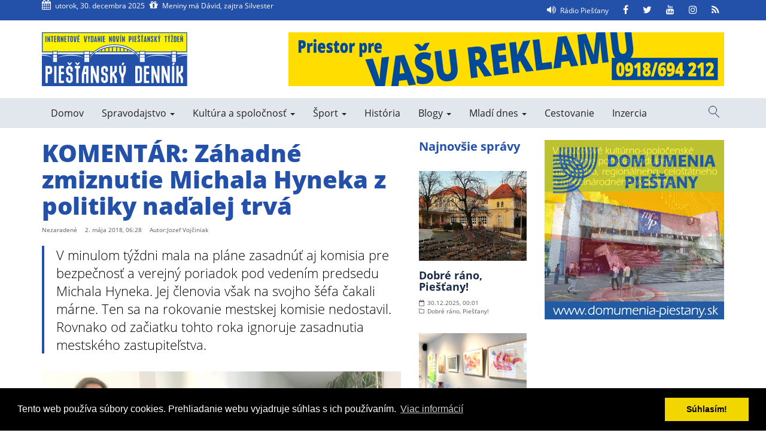

--- FILE ---
content_type: text/html; charset=UTF-8
request_url: https://www.piestanskydennik.sk/2018/05/02/komentar-zahadne-zmiznutie-michala-hyneka-z-politiky-nadalej-trva/
body_size: 88748
content:
<!doctype html>
<html dir="ltr" lang="sk-SK" prefix="og: http://ogp.me/ns# article: http://ogp.me/ns/article#og: https://ogp.me/ns#">
    <head>
    <meta charset="UTF-8">

        <meta name="description" content="Internetové vydanie novín Piešťanský týždeň">
        <meta name="author" content="Enjoy">
        <meta name="viewport" content="width=device-width, initial-scale=1">
        <meta name="theme-color" content="#2351A9">
        <link rel="profile" href="http://gmpg.org/xfn/11">

        <title>KOMENTÁR: Záhadné zmiznutie Michala Hyneka z politiky naďalej trvá | Piešťanský denník</title>

		<!-- All in One SEO 4.9.2 - aioseo.com -->
	<meta name="description" content="V minulom týždni mala na pláne zasadnúť aj komisia pre bezpečnosť a verejný poriadok pod vedením predsedu Michala Hyneka. Jej členovia však na svojho šéfa čakali márne. Ten sa na rokovanie mestskej komisie nedostavil. Rovnako od začiatku tohto roka ignoruje zasadnutia mestského zastupiteľstva." />
	<meta name="robots" content="max-image-preview:large" />
	<meta name="author" content="Redakcia"/>
	<link rel="canonical" href="https://www.piestanskydennik.sk/2018/05/02/komentar-zahadne-zmiznutie-michala-hyneka-z-politiky-nadalej-trva/" />
	<meta name="generator" content="All in One SEO (AIOSEO) 4.9.2" />
		<meta property="og:locale" content="sk_SK" />
		<meta property="og:site_name" content="Piešťanský denník | Internetové vydanie novín Piešťanský týždeň" />
		<meta property="og:type" content="article" />
		<meta property="og:title" content="KOMENTÁR: Záhadné zmiznutie Michala Hyneka z politiky naďalej trvá | Piešťanský denník" />
		<meta property="og:description" content="V minulom týždni mala na pláne zasadnúť aj komisia pre bezpečnosť a verejný poriadok pod vedením predsedu Michala Hyneka. Jej členovia však na svojho šéfa čakali márne. Ten sa na rokovanie mestskej komisie nedostavil. Rovnako od začiatku tohto roka ignoruje zasadnutia mestského zastupiteľstva." />
		<meta property="og:url" content="https://www.piestanskydennik.sk/2018/05/02/komentar-zahadne-zmiznutie-michala-hyneka-z-politiky-nadalej-trva/" />
		<meta property="og:image" content="https://www.piestanskydennik.sk/wp-content/uploads/2018/05/hynekova_komisia_18.jpg" />
		<meta property="og:image:secure_url" content="https://www.piestanskydennik.sk/wp-content/uploads/2018/05/hynekova_komisia_18.jpg" />
		<meta property="og:image:width" content="800" />
		<meta property="og:image:height" content="533" />
		<meta property="article:published_time" content="2018-05-02T04:28:47+00:00" />
		<meta property="article:modified_time" content="2019-06-25T13:38:11+00:00" />
		<meta name="twitter:card" content="summary_large_image" />
		<meta name="twitter:title" content="KOMENTÁR: Záhadné zmiznutie Michala Hyneka z politiky naďalej trvá | Piešťanský denník" />
		<meta name="twitter:description" content="V minulom týždni mala na pláne zasadnúť aj komisia pre bezpečnosť a verejný poriadok pod vedením predsedu Michala Hyneka. Jej členovia však na svojho šéfa čakali márne. Ten sa na rokovanie mestskej komisie nedostavil. Rovnako od začiatku tohto roka ignoruje zasadnutia mestského zastupiteľstva." />
		<meta name="twitter:image" content="https://www.piestanskydennik.sk/wp-content/uploads/2023/01/PT.png" />
		<script type="application/ld+json" class="aioseo-schema">
			{"@context":"https:\/\/schema.org","@graph":[{"@type":"BlogPosting","@id":"https:\/\/www.piestanskydennik.sk\/2018\/05\/02\/komentar-zahadne-zmiznutie-michala-hyneka-z-politiky-nadalej-trva\/#blogposting","name":"KOMENT\u00c1R: Z\u00e1hadn\u00e9 zmiznutie Michala Hyneka z politiky na\u010falej trv\u00e1 | Pie\u0161\u0165ansk\u00fd denn\u00edk","headline":"KOMENT\u00c1R: Z\u00e1hadn\u00e9 zmiznutie Michala Hyneka z politiky na\u010falej trv\u00e1","author":{"@id":"https:\/\/www.piestanskydennik.sk\/autor\/redakcia\/#author"},"publisher":{"@id":"https:\/\/www.piestanskydennik.sk\/#organization"},"image":{"@type":"ImageObject","url":"https:\/\/www.piestanskydennik.sk\/wp-content\/uploads\/2018\/05\/hynekova_komisia_18.jpg","width":800,"height":533},"datePublished":"2018-05-02T06:28:47+02:00","dateModified":"2019-06-25T15:38:11+02:00","inLanguage":"sk-SK","mainEntityOfPage":{"@id":"https:\/\/www.piestanskydennik.sk\/2018\/05\/02\/komentar-zahadne-zmiznutie-michala-hyneka-z-politiky-nadalej-trva\/#webpage"},"isPartOf":{"@id":"https:\/\/www.piestanskydennik.sk\/2018\/05\/02\/komentar-zahadne-zmiznutie-michala-hyneka-z-politiky-nadalej-trva\/#webpage"},"articleSection":"Nezaraden\u00e9"},{"@type":"BreadcrumbList","@id":"https:\/\/www.piestanskydennik.sk\/2018\/05\/02\/komentar-zahadne-zmiznutie-michala-hyneka-z-politiky-nadalej-trva\/#breadcrumblist","itemListElement":[{"@type":"ListItem","@id":"https:\/\/www.piestanskydennik.sk#listItem","position":1,"name":"Home","item":"https:\/\/www.piestanskydennik.sk","nextItem":{"@type":"ListItem","@id":"https:\/\/www.piestanskydennik.sk\/kategoria\/nezaradene\/#listItem","name":"Nezaraden\u00e9"}},{"@type":"ListItem","@id":"https:\/\/www.piestanskydennik.sk\/kategoria\/nezaradene\/#listItem","position":2,"name":"Nezaraden\u00e9","item":"https:\/\/www.piestanskydennik.sk\/kategoria\/nezaradene\/","nextItem":{"@type":"ListItem","@id":"https:\/\/www.piestanskydennik.sk\/2018\/05\/02\/komentar-zahadne-zmiznutie-michala-hyneka-z-politiky-nadalej-trva\/#listItem","name":"KOMENT\u00c1R: Z\u00e1hadn\u00e9 zmiznutie Michala Hyneka z politiky na\u010falej trv\u00e1"},"previousItem":{"@type":"ListItem","@id":"https:\/\/www.piestanskydennik.sk#listItem","name":"Home"}},{"@type":"ListItem","@id":"https:\/\/www.piestanskydennik.sk\/2018\/05\/02\/komentar-zahadne-zmiznutie-michala-hyneka-z-politiky-nadalej-trva\/#listItem","position":3,"name":"KOMENT\u00c1R: Z\u00e1hadn\u00e9 zmiznutie Michala Hyneka z politiky na\u010falej trv\u00e1","previousItem":{"@type":"ListItem","@id":"https:\/\/www.piestanskydennik.sk\/kategoria\/nezaradene\/#listItem","name":"Nezaraden\u00e9"}}]},{"@type":"Organization","@id":"https:\/\/www.piestanskydennik.sk\/#organization","name":"Pie\u0161\u0165ansk\u00fd denn\u00edk","description":"Internetov\u00e9 vydanie nov\u00edn Pie\u0161\u0165ansk\u00fd t\u00fd\u017ede\u0148","url":"https:\/\/www.piestanskydennik.sk\/","logo":{"@type":"ImageObject","url":"https:\/\/www.piestanskydennik.sk\/wp-content\/uploads\/2023\/01\/PT.png","@id":"https:\/\/www.piestanskydennik.sk\/2018\/05\/02\/komentar-zahadne-zmiznutie-michala-hyneka-z-politiky-nadalej-trva\/#organizationLogo","width":625,"height":625},"image":{"@id":"https:\/\/www.piestanskydennik.sk\/2018\/05\/02\/komentar-zahadne-zmiznutie-michala-hyneka-z-politiky-nadalej-trva\/#organizationLogo"}},{"@type":"Person","@id":"https:\/\/www.piestanskydennik.sk\/autor\/redakcia\/#author","url":"https:\/\/www.piestanskydennik.sk\/autor\/redakcia\/","name":"Redakcia","image":{"@type":"ImageObject","@id":"https:\/\/www.piestanskydennik.sk\/2018\/05\/02\/komentar-zahadne-zmiznutie-michala-hyneka-z-politiky-nadalej-trva\/#authorImage","url":"https:\/\/secure.gravatar.com\/avatar\/4f52ab142cb619c2507cbd60f599dacd7de4ccdc0aa0216992c6330a149f87b0?s=96&d=mm&r=g","width":96,"height":96,"caption":"Redakcia"}},{"@type":"WebPage","@id":"https:\/\/www.piestanskydennik.sk\/2018\/05\/02\/komentar-zahadne-zmiznutie-michala-hyneka-z-politiky-nadalej-trva\/#webpage","url":"https:\/\/www.piestanskydennik.sk\/2018\/05\/02\/komentar-zahadne-zmiznutie-michala-hyneka-z-politiky-nadalej-trva\/","name":"KOMENT\u00c1R: Z\u00e1hadn\u00e9 zmiznutie Michala Hyneka z politiky na\u010falej trv\u00e1 | Pie\u0161\u0165ansk\u00fd denn\u00edk","description":"V minulom t\u00fd\u017edni mala na pl\u00e1ne zasadn\u00fa\u0165 aj komisia pre bezpe\u010dnos\u0165 a verejn\u00fd poriadok pod veden\u00edm predsedu Michala Hyneka. Jej \u010dlenovia v\u0161ak na svojho \u0161\u00e9fa \u010dakali m\u00e1rne. Ten sa na rokovanie mestskej komisie nedostavil. Rovnako od za\u010diatku tohto roka ignoruje zasadnutia mestsk\u00e9ho zastupite\u013estva.","inLanguage":"sk-SK","isPartOf":{"@id":"https:\/\/www.piestanskydennik.sk\/#website"},"breadcrumb":{"@id":"https:\/\/www.piestanskydennik.sk\/2018\/05\/02\/komentar-zahadne-zmiznutie-michala-hyneka-z-politiky-nadalej-trva\/#breadcrumblist"},"author":{"@id":"https:\/\/www.piestanskydennik.sk\/autor\/redakcia\/#author"},"creator":{"@id":"https:\/\/www.piestanskydennik.sk\/autor\/redakcia\/#author"},"image":{"@type":"ImageObject","url":"https:\/\/www.piestanskydennik.sk\/wp-content\/uploads\/2018\/05\/hynekova_komisia_18.jpg","@id":"https:\/\/www.piestanskydennik.sk\/2018\/05\/02\/komentar-zahadne-zmiznutie-michala-hyneka-z-politiky-nadalej-trva\/#mainImage","width":800,"height":533},"primaryImageOfPage":{"@id":"https:\/\/www.piestanskydennik.sk\/2018\/05\/02\/komentar-zahadne-zmiznutie-michala-hyneka-z-politiky-nadalej-trva\/#mainImage"},"datePublished":"2018-05-02T06:28:47+02:00","dateModified":"2019-06-25T15:38:11+02:00"},{"@type":"WebSite","@id":"https:\/\/www.piestanskydennik.sk\/#website","url":"https:\/\/www.piestanskydennik.sk\/","name":"Pie\u0161\u0165ansk\u00fd denn\u00edk","description":"Internetov\u00e9 vydanie nov\u00edn Pie\u0161\u0165ansk\u00fd t\u00fd\u017ede\u0148","inLanguage":"sk-SK","publisher":{"@id":"https:\/\/www.piestanskydennik.sk\/#organization"}}]}
		</script>
		<!-- All in One SEO -->


<!-- Social Warfare v4.5.6 https://warfareplugins.com - BEGINNING OF OUTPUT -->
<style>
	@font-face {
		font-family: "sw-icon-font";
		src:url("https://www.piestanskydennik.sk/wp-content/plugins/social-warfare/assets/fonts/sw-icon-font.eot?ver=4.5.6");
		src:url("https://www.piestanskydennik.sk/wp-content/plugins/social-warfare/assets/fonts/sw-icon-font.eot?ver=4.5.6#iefix") format("embedded-opentype"),
		url("https://www.piestanskydennik.sk/wp-content/plugins/social-warfare/assets/fonts/sw-icon-font.woff?ver=4.5.6") format("woff"),
		url("https://www.piestanskydennik.sk/wp-content/plugins/social-warfare/assets/fonts/sw-icon-font.ttf?ver=4.5.6") format("truetype"),
		url("https://www.piestanskydennik.sk/wp-content/plugins/social-warfare/assets/fonts/sw-icon-font.svg?ver=4.5.6#1445203416") format("svg");
		font-weight: normal;
		font-style: normal;
		font-display:block;
	}
</style>
<!-- Social Warfare v4.5.6 https://warfareplugins.com - END OF OUTPUT -->

<link rel='dns-prefetch' href='//maps.googleapis.com' />
<link rel="alternate" type="application/rss+xml" title="RSS kanál: Piešťanský denník &raquo;" href="https://www.piestanskydennik.sk/feed/" />
<link rel="alternate" type="application/rss+xml" title="RSS kanál komentárov webu Piešťanský denník &raquo;" href="https://www.piestanskydennik.sk/comments/feed/" />
<link rel="alternate" title="oEmbed (JSON)" type="application/json+oembed" href="https://www.piestanskydennik.sk/wp-json/oembed/1.0/embed?url=https%3A%2F%2Fwww.piestanskydennik.sk%2F2018%2F05%2F02%2Fkomentar-zahadne-zmiznutie-michala-hyneka-z-politiky-nadalej-trva%2F" />
<link rel="alternate" title="oEmbed (XML)" type="text/xml+oembed" href="https://www.piestanskydennik.sk/wp-json/oembed/1.0/embed?url=https%3A%2F%2Fwww.piestanskydennik.sk%2F2018%2F05%2F02%2Fkomentar-zahadne-zmiznutie-michala-hyneka-z-politiky-nadalej-trva%2F&#038;format=xml" />
		<!-- This site uses the Google Analytics by MonsterInsights plugin v9.11.0 - Using Analytics tracking - https://www.monsterinsights.com/ -->
							<script src="//www.googletagmanager.com/gtag/js?id=G-ST6Z87N6K5"  data-cfasync="false" data-wpfc-render="false" type="text/javascript" async></script>
			<script data-cfasync="false" data-wpfc-render="false" type="text/javascript">
				var mi_version = '9.11.0';
				var mi_track_user = true;
				var mi_no_track_reason = '';
								var MonsterInsightsDefaultLocations = {"page_location":"https:\/\/www.piestanskydennik.sk\/2018\/05\/02\/komentar-zahadne-zmiznutie-michala-hyneka-z-politiky-nadalej-trva\/"};
								if ( typeof MonsterInsightsPrivacyGuardFilter === 'function' ) {
					var MonsterInsightsLocations = (typeof MonsterInsightsExcludeQuery === 'object') ? MonsterInsightsPrivacyGuardFilter( MonsterInsightsExcludeQuery ) : MonsterInsightsPrivacyGuardFilter( MonsterInsightsDefaultLocations );
				} else {
					var MonsterInsightsLocations = (typeof MonsterInsightsExcludeQuery === 'object') ? MonsterInsightsExcludeQuery : MonsterInsightsDefaultLocations;
				}

								var disableStrs = [
										'ga-disable-G-ST6Z87N6K5',
									];

				/* Function to detect opted out users */
				function __gtagTrackerIsOptedOut() {
					for (var index = 0; index < disableStrs.length; index++) {
						if (document.cookie.indexOf(disableStrs[index] + '=true') > -1) {
							return true;
						}
					}

					return false;
				}

				/* Disable tracking if the opt-out cookie exists. */
				if (__gtagTrackerIsOptedOut()) {
					for (var index = 0; index < disableStrs.length; index++) {
						window[disableStrs[index]] = true;
					}
				}

				/* Opt-out function */
				function __gtagTrackerOptout() {
					for (var index = 0; index < disableStrs.length; index++) {
						document.cookie = disableStrs[index] + '=true; expires=Thu, 31 Dec 2099 23:59:59 UTC; path=/';
						window[disableStrs[index]] = true;
					}
				}

				if ('undefined' === typeof gaOptout) {
					function gaOptout() {
						__gtagTrackerOptout();
					}
				}
								window.dataLayer = window.dataLayer || [];

				window.MonsterInsightsDualTracker = {
					helpers: {},
					trackers: {},
				};
				if (mi_track_user) {
					function __gtagDataLayer() {
						dataLayer.push(arguments);
					}

					function __gtagTracker(type, name, parameters) {
						if (!parameters) {
							parameters = {};
						}

						if (parameters.send_to) {
							__gtagDataLayer.apply(null, arguments);
							return;
						}

						if (type === 'event') {
														parameters.send_to = monsterinsights_frontend.v4_id;
							var hookName = name;
							if (typeof parameters['event_category'] !== 'undefined') {
								hookName = parameters['event_category'] + ':' + name;
							}

							if (typeof MonsterInsightsDualTracker.trackers[hookName] !== 'undefined') {
								MonsterInsightsDualTracker.trackers[hookName](parameters);
							} else {
								__gtagDataLayer('event', name, parameters);
							}
							
						} else {
							__gtagDataLayer.apply(null, arguments);
						}
					}

					__gtagTracker('js', new Date());
					__gtagTracker('set', {
						'developer_id.dZGIzZG': true,
											});
					if ( MonsterInsightsLocations.page_location ) {
						__gtagTracker('set', MonsterInsightsLocations);
					}
										__gtagTracker('config', 'G-ST6Z87N6K5', {"forceSSL":"true","link_attribution":"true"} );
										window.gtag = __gtagTracker;										(function () {
						/* https://developers.google.com/analytics/devguides/collection/analyticsjs/ */
						/* ga and __gaTracker compatibility shim. */
						var noopfn = function () {
							return null;
						};
						var newtracker = function () {
							return new Tracker();
						};
						var Tracker = function () {
							return null;
						};
						var p = Tracker.prototype;
						p.get = noopfn;
						p.set = noopfn;
						p.send = function () {
							var args = Array.prototype.slice.call(arguments);
							args.unshift('send');
							__gaTracker.apply(null, args);
						};
						var __gaTracker = function () {
							var len = arguments.length;
							if (len === 0) {
								return;
							}
							var f = arguments[len - 1];
							if (typeof f !== 'object' || f === null || typeof f.hitCallback !== 'function') {
								if ('send' === arguments[0]) {
									var hitConverted, hitObject = false, action;
									if ('event' === arguments[1]) {
										if ('undefined' !== typeof arguments[3]) {
											hitObject = {
												'eventAction': arguments[3],
												'eventCategory': arguments[2],
												'eventLabel': arguments[4],
												'value': arguments[5] ? arguments[5] : 1,
											}
										}
									}
									if ('pageview' === arguments[1]) {
										if ('undefined' !== typeof arguments[2]) {
											hitObject = {
												'eventAction': 'page_view',
												'page_path': arguments[2],
											}
										}
									}
									if (typeof arguments[2] === 'object') {
										hitObject = arguments[2];
									}
									if (typeof arguments[5] === 'object') {
										Object.assign(hitObject, arguments[5]);
									}
									if ('undefined' !== typeof arguments[1].hitType) {
										hitObject = arguments[1];
										if ('pageview' === hitObject.hitType) {
											hitObject.eventAction = 'page_view';
										}
									}
									if (hitObject) {
										action = 'timing' === arguments[1].hitType ? 'timing_complete' : hitObject.eventAction;
										hitConverted = mapArgs(hitObject);
										__gtagTracker('event', action, hitConverted);
									}
								}
								return;
							}

							function mapArgs(args) {
								var arg, hit = {};
								var gaMap = {
									'eventCategory': 'event_category',
									'eventAction': 'event_action',
									'eventLabel': 'event_label',
									'eventValue': 'event_value',
									'nonInteraction': 'non_interaction',
									'timingCategory': 'event_category',
									'timingVar': 'name',
									'timingValue': 'value',
									'timingLabel': 'event_label',
									'page': 'page_path',
									'location': 'page_location',
									'title': 'page_title',
									'referrer' : 'page_referrer',
								};
								for (arg in args) {
																		if (!(!args.hasOwnProperty(arg) || !gaMap.hasOwnProperty(arg))) {
										hit[gaMap[arg]] = args[arg];
									} else {
										hit[arg] = args[arg];
									}
								}
								return hit;
							}

							try {
								f.hitCallback();
							} catch (ex) {
							}
						};
						__gaTracker.create = newtracker;
						__gaTracker.getByName = newtracker;
						__gaTracker.getAll = function () {
							return [];
						};
						__gaTracker.remove = noopfn;
						__gaTracker.loaded = true;
						window['__gaTracker'] = __gaTracker;
					})();
									} else {
										console.log("");
					(function () {
						function __gtagTracker() {
							return null;
						}

						window['__gtagTracker'] = __gtagTracker;
						window['gtag'] = __gtagTracker;
					})();
									}
			</script>
							<!-- / Google Analytics by MonsterInsights -->
		<style id='wp-img-auto-sizes-contain-inline-css' type='text/css'>
img:is([sizes=auto i],[sizes^="auto," i]){contain-intrinsic-size:3000px 1500px}
/*# sourceURL=wp-img-auto-sizes-contain-inline-css */
</style>
<link rel='stylesheet' id='social-warfare-block-css-css' href='https://www.piestanskydennik.sk/wp-content/plugins/social-warfare/assets/js/post-editor/dist/blocks.style.build.css?ver=6.9' type='text/css' media='all' />
<style id='wp-block-library-inline-css' type='text/css'>
:root{--wp-block-synced-color:#7a00df;--wp-block-synced-color--rgb:122,0,223;--wp-bound-block-color:var(--wp-block-synced-color);--wp-editor-canvas-background:#ddd;--wp-admin-theme-color:#007cba;--wp-admin-theme-color--rgb:0,124,186;--wp-admin-theme-color-darker-10:#006ba1;--wp-admin-theme-color-darker-10--rgb:0,107,160.5;--wp-admin-theme-color-darker-20:#005a87;--wp-admin-theme-color-darker-20--rgb:0,90,135;--wp-admin-border-width-focus:2px}@media (min-resolution:192dpi){:root{--wp-admin-border-width-focus:1.5px}}.wp-element-button{cursor:pointer}:root .has-very-light-gray-background-color{background-color:#eee}:root .has-very-dark-gray-background-color{background-color:#313131}:root .has-very-light-gray-color{color:#eee}:root .has-very-dark-gray-color{color:#313131}:root .has-vivid-green-cyan-to-vivid-cyan-blue-gradient-background{background:linear-gradient(135deg,#00d084,#0693e3)}:root .has-purple-crush-gradient-background{background:linear-gradient(135deg,#34e2e4,#4721fb 50%,#ab1dfe)}:root .has-hazy-dawn-gradient-background{background:linear-gradient(135deg,#faaca8,#dad0ec)}:root .has-subdued-olive-gradient-background{background:linear-gradient(135deg,#fafae1,#67a671)}:root .has-atomic-cream-gradient-background{background:linear-gradient(135deg,#fdd79a,#004a59)}:root .has-nightshade-gradient-background{background:linear-gradient(135deg,#330968,#31cdcf)}:root .has-midnight-gradient-background{background:linear-gradient(135deg,#020381,#2874fc)}:root{--wp--preset--font-size--normal:16px;--wp--preset--font-size--huge:42px}.has-regular-font-size{font-size:1em}.has-larger-font-size{font-size:2.625em}.has-normal-font-size{font-size:var(--wp--preset--font-size--normal)}.has-huge-font-size{font-size:var(--wp--preset--font-size--huge)}.has-text-align-center{text-align:center}.has-text-align-left{text-align:left}.has-text-align-right{text-align:right}.has-fit-text{white-space:nowrap!important}#end-resizable-editor-section{display:none}.aligncenter{clear:both}.items-justified-left{justify-content:flex-start}.items-justified-center{justify-content:center}.items-justified-right{justify-content:flex-end}.items-justified-space-between{justify-content:space-between}.screen-reader-text{border:0;clip-path:inset(50%);height:1px;margin:-1px;overflow:hidden;padding:0;position:absolute;width:1px;word-wrap:normal!important}.screen-reader-text:focus{background-color:#ddd;clip-path:none;color:#444;display:block;font-size:1em;height:auto;left:5px;line-height:normal;padding:15px 23px 14px;text-decoration:none;top:5px;width:auto;z-index:100000}html :where(.has-border-color){border-style:solid}html :where([style*=border-top-color]){border-top-style:solid}html :where([style*=border-right-color]){border-right-style:solid}html :where([style*=border-bottom-color]){border-bottom-style:solid}html :where([style*=border-left-color]){border-left-style:solid}html :where([style*=border-width]){border-style:solid}html :where([style*=border-top-width]){border-top-style:solid}html :where([style*=border-right-width]){border-right-style:solid}html :where([style*=border-bottom-width]){border-bottom-style:solid}html :where([style*=border-left-width]){border-left-style:solid}html :where(img[class*=wp-image-]){height:auto;max-width:100%}:where(figure){margin:0 0 1em}html :where(.is-position-sticky){--wp-admin--admin-bar--position-offset:var(--wp-admin--admin-bar--height,0px)}@media screen and (max-width:600px){html :where(.is-position-sticky){--wp-admin--admin-bar--position-offset:0px}}

/*# sourceURL=wp-block-library-inline-css */
</style><style id='global-styles-inline-css' type='text/css'>
:root{--wp--preset--aspect-ratio--square: 1;--wp--preset--aspect-ratio--4-3: 4/3;--wp--preset--aspect-ratio--3-4: 3/4;--wp--preset--aspect-ratio--3-2: 3/2;--wp--preset--aspect-ratio--2-3: 2/3;--wp--preset--aspect-ratio--16-9: 16/9;--wp--preset--aspect-ratio--9-16: 9/16;--wp--preset--color--black: #000000;--wp--preset--color--cyan-bluish-gray: #abb8c3;--wp--preset--color--white: #ffffff;--wp--preset--color--pale-pink: #f78da7;--wp--preset--color--vivid-red: #cf2e2e;--wp--preset--color--luminous-vivid-orange: #ff6900;--wp--preset--color--luminous-vivid-amber: #fcb900;--wp--preset--color--light-green-cyan: #7bdcb5;--wp--preset--color--vivid-green-cyan: #00d084;--wp--preset--color--pale-cyan-blue: #8ed1fc;--wp--preset--color--vivid-cyan-blue: #0693e3;--wp--preset--color--vivid-purple: #9b51e0;--wp--preset--gradient--vivid-cyan-blue-to-vivid-purple: linear-gradient(135deg,rgb(6,147,227) 0%,rgb(155,81,224) 100%);--wp--preset--gradient--light-green-cyan-to-vivid-green-cyan: linear-gradient(135deg,rgb(122,220,180) 0%,rgb(0,208,130) 100%);--wp--preset--gradient--luminous-vivid-amber-to-luminous-vivid-orange: linear-gradient(135deg,rgb(252,185,0) 0%,rgb(255,105,0) 100%);--wp--preset--gradient--luminous-vivid-orange-to-vivid-red: linear-gradient(135deg,rgb(255,105,0) 0%,rgb(207,46,46) 100%);--wp--preset--gradient--very-light-gray-to-cyan-bluish-gray: linear-gradient(135deg,rgb(238,238,238) 0%,rgb(169,184,195) 100%);--wp--preset--gradient--cool-to-warm-spectrum: linear-gradient(135deg,rgb(74,234,220) 0%,rgb(151,120,209) 20%,rgb(207,42,186) 40%,rgb(238,44,130) 60%,rgb(251,105,98) 80%,rgb(254,248,76) 100%);--wp--preset--gradient--blush-light-purple: linear-gradient(135deg,rgb(255,206,236) 0%,rgb(152,150,240) 100%);--wp--preset--gradient--blush-bordeaux: linear-gradient(135deg,rgb(254,205,165) 0%,rgb(254,45,45) 50%,rgb(107,0,62) 100%);--wp--preset--gradient--luminous-dusk: linear-gradient(135deg,rgb(255,203,112) 0%,rgb(199,81,192) 50%,rgb(65,88,208) 100%);--wp--preset--gradient--pale-ocean: linear-gradient(135deg,rgb(255,245,203) 0%,rgb(182,227,212) 50%,rgb(51,167,181) 100%);--wp--preset--gradient--electric-grass: linear-gradient(135deg,rgb(202,248,128) 0%,rgb(113,206,126) 100%);--wp--preset--gradient--midnight: linear-gradient(135deg,rgb(2,3,129) 0%,rgb(40,116,252) 100%);--wp--preset--font-size--small: 13px;--wp--preset--font-size--medium: 20px;--wp--preset--font-size--large: 36px;--wp--preset--font-size--x-large: 42px;--wp--preset--spacing--20: 0.44rem;--wp--preset--spacing--30: 0.67rem;--wp--preset--spacing--40: 1rem;--wp--preset--spacing--50: 1.5rem;--wp--preset--spacing--60: 2.25rem;--wp--preset--spacing--70: 3.38rem;--wp--preset--spacing--80: 5.06rem;--wp--preset--shadow--natural: 6px 6px 9px rgba(0, 0, 0, 0.2);--wp--preset--shadow--deep: 12px 12px 50px rgba(0, 0, 0, 0.4);--wp--preset--shadow--sharp: 6px 6px 0px rgba(0, 0, 0, 0.2);--wp--preset--shadow--outlined: 6px 6px 0px -3px rgb(255, 255, 255), 6px 6px rgb(0, 0, 0);--wp--preset--shadow--crisp: 6px 6px 0px rgb(0, 0, 0);}:where(.is-layout-flex){gap: 0.5em;}:where(.is-layout-grid){gap: 0.5em;}body .is-layout-flex{display: flex;}.is-layout-flex{flex-wrap: wrap;align-items: center;}.is-layout-flex > :is(*, div){margin: 0;}body .is-layout-grid{display: grid;}.is-layout-grid > :is(*, div){margin: 0;}:where(.wp-block-columns.is-layout-flex){gap: 2em;}:where(.wp-block-columns.is-layout-grid){gap: 2em;}:where(.wp-block-post-template.is-layout-flex){gap: 1.25em;}:where(.wp-block-post-template.is-layout-grid){gap: 1.25em;}.has-black-color{color: var(--wp--preset--color--black) !important;}.has-cyan-bluish-gray-color{color: var(--wp--preset--color--cyan-bluish-gray) !important;}.has-white-color{color: var(--wp--preset--color--white) !important;}.has-pale-pink-color{color: var(--wp--preset--color--pale-pink) !important;}.has-vivid-red-color{color: var(--wp--preset--color--vivid-red) !important;}.has-luminous-vivid-orange-color{color: var(--wp--preset--color--luminous-vivid-orange) !important;}.has-luminous-vivid-amber-color{color: var(--wp--preset--color--luminous-vivid-amber) !important;}.has-light-green-cyan-color{color: var(--wp--preset--color--light-green-cyan) !important;}.has-vivid-green-cyan-color{color: var(--wp--preset--color--vivid-green-cyan) !important;}.has-pale-cyan-blue-color{color: var(--wp--preset--color--pale-cyan-blue) !important;}.has-vivid-cyan-blue-color{color: var(--wp--preset--color--vivid-cyan-blue) !important;}.has-vivid-purple-color{color: var(--wp--preset--color--vivid-purple) !important;}.has-black-background-color{background-color: var(--wp--preset--color--black) !important;}.has-cyan-bluish-gray-background-color{background-color: var(--wp--preset--color--cyan-bluish-gray) !important;}.has-white-background-color{background-color: var(--wp--preset--color--white) !important;}.has-pale-pink-background-color{background-color: var(--wp--preset--color--pale-pink) !important;}.has-vivid-red-background-color{background-color: var(--wp--preset--color--vivid-red) !important;}.has-luminous-vivid-orange-background-color{background-color: var(--wp--preset--color--luminous-vivid-orange) !important;}.has-luminous-vivid-amber-background-color{background-color: var(--wp--preset--color--luminous-vivid-amber) !important;}.has-light-green-cyan-background-color{background-color: var(--wp--preset--color--light-green-cyan) !important;}.has-vivid-green-cyan-background-color{background-color: var(--wp--preset--color--vivid-green-cyan) !important;}.has-pale-cyan-blue-background-color{background-color: var(--wp--preset--color--pale-cyan-blue) !important;}.has-vivid-cyan-blue-background-color{background-color: var(--wp--preset--color--vivid-cyan-blue) !important;}.has-vivid-purple-background-color{background-color: var(--wp--preset--color--vivid-purple) !important;}.has-black-border-color{border-color: var(--wp--preset--color--black) !important;}.has-cyan-bluish-gray-border-color{border-color: var(--wp--preset--color--cyan-bluish-gray) !important;}.has-white-border-color{border-color: var(--wp--preset--color--white) !important;}.has-pale-pink-border-color{border-color: var(--wp--preset--color--pale-pink) !important;}.has-vivid-red-border-color{border-color: var(--wp--preset--color--vivid-red) !important;}.has-luminous-vivid-orange-border-color{border-color: var(--wp--preset--color--luminous-vivid-orange) !important;}.has-luminous-vivid-amber-border-color{border-color: var(--wp--preset--color--luminous-vivid-amber) !important;}.has-light-green-cyan-border-color{border-color: var(--wp--preset--color--light-green-cyan) !important;}.has-vivid-green-cyan-border-color{border-color: var(--wp--preset--color--vivid-green-cyan) !important;}.has-pale-cyan-blue-border-color{border-color: var(--wp--preset--color--pale-cyan-blue) !important;}.has-vivid-cyan-blue-border-color{border-color: var(--wp--preset--color--vivid-cyan-blue) !important;}.has-vivid-purple-border-color{border-color: var(--wp--preset--color--vivid-purple) !important;}.has-vivid-cyan-blue-to-vivid-purple-gradient-background{background: var(--wp--preset--gradient--vivid-cyan-blue-to-vivid-purple) !important;}.has-light-green-cyan-to-vivid-green-cyan-gradient-background{background: var(--wp--preset--gradient--light-green-cyan-to-vivid-green-cyan) !important;}.has-luminous-vivid-amber-to-luminous-vivid-orange-gradient-background{background: var(--wp--preset--gradient--luminous-vivid-amber-to-luminous-vivid-orange) !important;}.has-luminous-vivid-orange-to-vivid-red-gradient-background{background: var(--wp--preset--gradient--luminous-vivid-orange-to-vivid-red) !important;}.has-very-light-gray-to-cyan-bluish-gray-gradient-background{background: var(--wp--preset--gradient--very-light-gray-to-cyan-bluish-gray) !important;}.has-cool-to-warm-spectrum-gradient-background{background: var(--wp--preset--gradient--cool-to-warm-spectrum) !important;}.has-blush-light-purple-gradient-background{background: var(--wp--preset--gradient--blush-light-purple) !important;}.has-blush-bordeaux-gradient-background{background: var(--wp--preset--gradient--blush-bordeaux) !important;}.has-luminous-dusk-gradient-background{background: var(--wp--preset--gradient--luminous-dusk) !important;}.has-pale-ocean-gradient-background{background: var(--wp--preset--gradient--pale-ocean) !important;}.has-electric-grass-gradient-background{background: var(--wp--preset--gradient--electric-grass) !important;}.has-midnight-gradient-background{background: var(--wp--preset--gradient--midnight) !important;}.has-small-font-size{font-size: var(--wp--preset--font-size--small) !important;}.has-medium-font-size{font-size: var(--wp--preset--font-size--medium) !important;}.has-large-font-size{font-size: var(--wp--preset--font-size--large) !important;}.has-x-large-font-size{font-size: var(--wp--preset--font-size--x-large) !important;}
/*# sourceURL=global-styles-inline-css */
</style>

<style id='classic-theme-styles-inline-css' type='text/css'>
/*! This file is auto-generated */
.wp-block-button__link{color:#fff;background-color:#32373c;border-radius:9999px;box-shadow:none;text-decoration:none;padding:calc(.667em + 2px) calc(1.333em + 2px);font-size:1.125em}.wp-block-file__button{background:#32373c;color:#fff;text-decoration:none}
/*# sourceURL=/wp-includes/css/classic-themes.min.css */
</style>
<link rel='stylesheet' id='wp-polls-css' href='https://www.piestanskydennik.sk/wp-content/plugins/wp-polls/polls-css.css?ver=2.77.3' type='text/css' media='all' />
<style id='wp-polls-inline-css' type='text/css'>
.wp-polls .pollbar {
	margin: 1px;
	font-size: 6px;
	line-height: 8px;
	height: 8px;
	background-image: url('https://www.piestanskydennik.sk/wp-content/plugins/wp-polls/images/default/pollbg.gif');
	border: 1px solid #c8c8c8;
}

/*# sourceURL=wp-polls-inline-css */
</style>
<link rel='stylesheet' id='social_warfare-css' href='https://www.piestanskydennik.sk/wp-content/plugins/social-warfare/assets/css/style.min.css?ver=4.5.6' type='text/css' media='all' />
<link rel='stylesheet' id='pndennik-style-css' href='https://www.piestanskydennik.sk/wp-content/themes/pndennik/style.css?ver=6.9' type='text/css' media='all' />
<link rel='stylesheet' id='pndennik-main-style-css' href='https://www.piestanskydennik.sk/wp-content/themes/pndennik/assets/css/style.min.css?ver=6.9' type='text/css' media='all' />
<script type="text/javascript" src="https://www.piestanskydennik.sk/wp-content/plugins/google-analytics-for-wordpress/assets/js/frontend-gtag.min.js?ver=9.11.0" id="monsterinsights-frontend-script-js" async="async" data-wp-strategy="async"></script>
<script data-cfasync="false" data-wpfc-render="false" type="text/javascript" id='monsterinsights-frontend-script-js-extra'>/* <![CDATA[ */
var monsterinsights_frontend = {"js_events_tracking":"true","download_extensions":"doc,pdf,ppt,zip,xls,docx,pptx,xlsx","inbound_paths":"[{\"path\":\"\\\/go\\\/\",\"label\":\"affiliate\"},{\"path\":\"\\\/recommend\\\/\",\"label\":\"affiliate\"}]","home_url":"https:\/\/www.piestanskydennik.sk","hash_tracking":"false","v4_id":"G-ST6Z87N6K5"};/* ]]> */
</script>
<script type="text/javascript" src="https://www.piestanskydennik.sk/wp-includes/js/jquery/jquery.min.js?ver=3.7.1" id="jquery-core-js"></script>
<script type="text/javascript" src="https://www.piestanskydennik.sk/wp-includes/js/jquery/jquery-migrate.min.js?ver=3.4.1" id="jquery-migrate-js"></script>
<link rel="https://api.w.org/" href="https://www.piestanskydennik.sk/wp-json/" /><link rel="alternate" title="JSON" type="application/json" href="https://www.piestanskydennik.sk/wp-json/wp/v2/posts/486287" /><link rel="EditURI" type="application/rsd+xml" title="RSD" href="https://www.piestanskydennik.sk/xmlrpc.php?rsd" />
<link rel='shortlink' href='https://www.piestanskydennik.sk/?p=486287' />
<meta property="og:title" name="og:title" content="KOMENTÁR: Záhadné zmiznutie Michala Hyneka z politiky naďalej trvá" />
<meta property="og:type" name="og:type" content="article" />
<meta property="og:image" name="og:image" content="https://www.piestanskydennik.sk/wp-content/uploads/2018/05/hynekova_komisia_18.jpg" />
<meta property="og:url" name="og:url" content="https://www.piestanskydennik.sk/2018/05/02/komentar-zahadne-zmiznutie-michala-hyneka-z-politiky-nadalej-trva/" />
<meta property="og:description" name="og:description" content="V minulom týždni mala na pláne zasadnúť aj komisia pre bezpečnosť a verejný poriadok pod vedením predsedu Michala Hyneka. Jej členovia však na svojho šéfa čakali márne. Ten sa na rokovanie mestskej komisie nedostavil. Rovnako od začiatku tohto roka ignoruje zasadnutia mestského zastupiteľstva." />
<meta property="og:locale" name="og:locale" content="sk_SK" />
<meta property="og:site_name" name="og:site_name" content="Piešťanský denník" />
<meta property="twitter:card" name="twitter:card" content="summary_large_image" />
<meta property="article:section" name="article:section" content="Nezaradené" />
<meta property="article:published_time" name="article:published_time" content="2018-05-02T06:28:47+02:00" />
<meta property="article:modified_time" name="article:modified_time" content="2019-06-25T15:38:11+02:00" />
<meta property="article:author" name="article:author" content="https://www.piestanskydennik.sk/autor/redakcia/" />
<link rel="icon" href="https://www.piestanskydennik.sk/wp-content/uploads/2023/01/cropped-PT-32x32.png" sizes="32x32" />
<link rel="icon" href="https://www.piestanskydennik.sk/wp-content/uploads/2023/01/cropped-PT-192x192.png" sizes="192x192" />
<link rel="apple-touch-icon" href="https://www.piestanskydennik.sk/wp-content/uploads/2023/01/cropped-PT-180x180.png" />
<meta name="msapplication-TileImage" content="https://www.piestanskydennik.sk/wp-content/uploads/2023/01/cropped-PT-270x270.png" />
    </head>

    <body class="wp-singular post-template-default single single-post postid-486287 single-format-standard wp-custom-logo wp-theme-pndennik">

        <div id="fb-root"></div>
<script>(function(d, s, id) {
var js, fjs = d.getElementsByTagName(s)[0];
if (d.getElementById(id)) return;
js = d.createElement(s); js.id = id;
js.src = 'https://connect.facebook.net/sk_SK/sdk.js#xfbml=1&version=v3.0';
fjs.parentNode.insertBefore(js, fjs);
}(document, 'script', 'facebook-jssdk'));</script>

<!-- Google tag (gtag.js) // Google analytics v4 -->
<!--
<script async src="https://www.googletagmanager.com/gtag/js?id=G-3FVCGZBJF7"></script>
<script>
  window.dataLayer = window.dataLayer || [];
  function gtag(){dataLayer.push(arguments);}
  gtag('js', new Date());

  gtag('config', 'G-3FVCGZBJF7');
</script>
-->
        
        <div id="wrapper">

            <header id="header">
                <nav class="navbar" role="navigation">
                    <div id="topbar">
                        <div class="container">
                            <div class="row">
                                <div class="col-sm-7 col col1">
                                    <ul class="list-inline datetools">
                                        <li class="date"><i class="fa fa-calendar" aria-hidden="true"></i><span>utorok, 30. decembra 2025</span></li>
                                                                                                                        <li class="nameday"><i class="fa fa-gift" aria-hidden="true"></i><span>Meniny má Dávid, zajtra Silvester</span></li>
                                                                                                                    </ul>
                                </div>
                                <div class="col-sm-5 col col2">
                                    <ul class="list-inline social">
                                        <li><a href="https://www.radiopiestany.sk" target="_blank"><i class="fa fa-volume-up" aria-hidden="true"></i><span>Rádio Piešťany</span></a></li>
                                        <li><a href="https://www.facebook.com/PiestanskyTyzden/" target="_blank"><i class="fa fa-facebook" aria-hidden="true"></i><span class="sr-only">Facebook</span></a></li>
                                        <li><a href="https://twitter.com/ptyzden" target="_blank"><i class="fa fa-twitter" aria-hidden="true"></i><span class="sr-only">Twitter</span></a></li>
                                        <li><a href="https://www.youtube.com/channel/UCmvAxa4LbLRId0bcKh-k9xg/videos" target="_blank"><i class="fa fa-youtube" aria-hidden="true"></i><span class="sr-only">YouTube</span></a></li>
                                        <li><a href="https://www.instagram.com/piestanskytyzden/" target="_blank"><i class="fa fa-instagram" aria-hidden="true"></i><span class="sr-only">Instagram</span></a></li>
                                        <li><a href="https://www.piestanskydennik.sk/feed/" target="_blank"><i class="fa fa-rss" aria-hidden="true"></i><span class="sr-only">RSS Feed</span></a></li>
                                    </ul>
                                </div>
                            </div>
                        </div>
                    </div>

                    <div class="container">
                        <div class="navbar-header">
                            <button type="button" id="open-offcanvas"><span class="sr-only">Prepnúť menu</span><span class="hamburger-icon"><span></span><span></span><span></span></span></button>
                            <a data-fancybox data-src="#search-form" href="javascript:;" class="btn btn-transparent fancybox-search"><span class="search-icon"></span><span class="sr-only">Vyhľadávanie</span></a>

                                                            <div class="navbar-brand"><a href="https://www.piestanskydennik.sk/" rel="home"><img src="https://www.piestanskydennik.sk/wp-content/themes/pndennik/assets/img/logo.svg" alt="Piešťanský denník"></a></div>
                                                    </div>
                        <div class="banner">
                                                <div class="kampan-plocha plocha-header1">
            

            <div class="kampan-item">
        <span>                <img src="https://www.piestanskydennik.sk/wp-content/uploads/2018/08/priestor-pre-vasu-reklamu_728x90_1.jpg" alt="Priestor pre vašu reklamu 728&#215;90" class="img-responsive">
            </span>                </div>
    
            </div>
                                            </div>

                        <div class="clearfix hidden-xs"></div>

                    </div>

                    <div id="topnav">
                        <div class="container">
                            <div class="collapse navbar-collapse topmenu">
                                <div id="topmenu" class="menu-hlavne-menu-container"><ul id="menu-hlavne-menu" class="nav navbar-nav"><li itemscope="itemscope" itemtype="https://www.schema.org/SiteNavigationElement" id="menu-item-487510" class="menu-item menu-item-type-custom menu-item-object-custom menu-item-home menu-item-487510"><a title="Domov" href="https://www.piestanskydennik.sk/">Domov</a></li>
<li itemscope="itemscope" itemtype="https://www.schema.org/SiteNavigationElement" id="menu-item-487523" class="menu-item menu-item-type-taxonomy menu-item-object-category menu-item-has-children menu-item-487523 dropdown"><a title="Spravodajstvo" href="#" data-toggle="dropdown" class="dropdown-toggle" aria-haspopup="true">Spravodajstvo <span class="caret"></span></a>
<ul role="menu" class=" dropdown-menu" >
	<li itemscope="itemscope" itemtype="https://www.schema.org/SiteNavigationElement" id="menu-item-487623" class="menu-item menu-item-type-taxonomy menu-item-object-category menu-item-487623"><a title="Dobré ráno, Piešťany!" href="https://www.piestanskydennik.sk/kategoria/spravodajstvo/dobre-rano-piestany/">Dobré ráno, Piešťany!</a></li>
	<li itemscope="itemscope" itemtype="https://www.schema.org/SiteNavigationElement" id="menu-item-487524" class="menu-item menu-item-type-taxonomy menu-item-object-category menu-item-487524"><a title="Piešťany aktuálne" href="https://www.piestanskydennik.sk/kategoria/spravodajstvo/piestany/">Piešťany aktuálne</a></li>
	<li itemscope="itemscope" itemtype="https://www.schema.org/SiteNavigationElement" id="menu-item-487525" class="menu-item menu-item-type-taxonomy menu-item-object-category menu-item-487525"><a title="Región Piešťany" href="https://www.piestanskydennik.sk/kategoria/spravodajstvo/region/">Región Piešťany</a></li>
	<li itemscope="itemscope" itemtype="https://www.schema.org/SiteNavigationElement" id="menu-item-487566" class="menu-item menu-item-type-taxonomy menu-item-object-category menu-item-487566"><a title="Trnavský kraj" href="https://www.piestanskydennik.sk/kategoria/spravodajstvo/kraj/">Trnavský kraj</a></li>
</ul>
</li>
<li itemscope="itemscope" itemtype="https://www.schema.org/SiteNavigationElement" id="menu-item-487516" class="menu-item menu-item-type-taxonomy menu-item-object-category menu-item-has-children menu-item-487516 dropdown"><a title="Kultúra a spoločnosť" href="#" data-toggle="dropdown" class="dropdown-toggle" aria-haspopup="true">Kultúra a spoločnosť <span class="caret"></span></a>
<ul role="menu" class=" dropdown-menu" >
	<li itemscope="itemscope" itemtype="https://www.schema.org/SiteNavigationElement" id="menu-item-487518" class="menu-item menu-item-type-taxonomy menu-item-object-category menu-item-487518"><a title="Podujatia v Piešťanoch a región" href="https://www.piestanskydennik.sk/kategoria/kultura-a-spolocnost/podujatia/">Podujatia v Piešťanoch a región</a></li>
	<li itemscope="itemscope" itemtype="https://www.schema.org/SiteNavigationElement" id="menu-item-487519" class="menu-item menu-item-type-taxonomy menu-item-object-category menu-item-487519"><a title="Výstavy" href="https://www.piestanskydennik.sk/kategoria/kultura-a-spolocnost/vystavy/">Výstavy</a></li>
	<li itemscope="itemscope" itemtype="https://www.schema.org/SiteNavigationElement" id="menu-item-487520" class="menu-item menu-item-type-taxonomy menu-item-object-category menu-item-487520"><a title="Rádio Piešťany" href="https://www.piestanskydennik.sk/kategoria/kultura-a-spolocnost/radio-piestany/">Rádio Piešťany</a></li>
	<li itemscope="itemscope" itemtype="https://www.schema.org/SiteNavigationElement" id="menu-item-487569" class="menu-item menu-item-type-taxonomy menu-item-object-category menu-item-487569"><a title="Hudba" href="https://www.piestanskydennik.sk/kategoria/kultura-a-spolocnost/hudba/">Hudba</a></li>
	<li itemscope="itemscope" itemtype="https://www.schema.org/SiteNavigationElement" id="menu-item-487570" class="menu-item menu-item-type-taxonomy menu-item-object-category menu-item-487570"><a title="Príroda" href="https://www.piestanskydennik.sk/kategoria/kultura-a-spolocnost/priroda/">Príroda</a></li>
	<li itemscope="itemscope" itemtype="https://www.schema.org/SiteNavigationElement" id="menu-item-487639" class="menu-item menu-item-type-taxonomy menu-item-object-category menu-item-487639"><a title="Reportáž" href="https://www.piestanskydennik.sk/kategoria/kultura-a-spolocnost/reportaz/">Reportáž</a></li>
	<li itemscope="itemscope" itemtype="https://www.schema.org/SiteNavigationElement" id="menu-item-487571" class="menu-item menu-item-type-taxonomy menu-item-object-category menu-item-487571"><a title="Knihy" href="https://www.piestanskydennik.sk/kategoria/kultura-a-spolocnost/knihy/">Knihy</a></li>
	<li itemscope="itemscope" itemtype="https://www.schema.org/SiteNavigationElement" id="menu-item-487521" class="menu-item menu-item-type-taxonomy menu-item-object-category menu-item-487521"><a title="Narodili sa v Piešťanoch" href="https://www.piestanskydennik.sk/kategoria/kultura-a-spolocnost/narodili-sa/">Narodili sa v Piešťanoch</a></li>
	<li itemscope="itemscope" itemtype="https://www.schema.org/SiteNavigationElement" id="menu-item-487517" class="menu-item menu-item-type-taxonomy menu-item-object-category menu-item-487517"><a title="Zosobášili sa" href="https://www.piestanskydennik.sk/kategoria/kultura-a-spolocnost/zosobasili-sa/">Zosobášili sa</a></li>
</ul>
</li>
<li itemscope="itemscope" itemtype="https://www.schema.org/SiteNavigationElement" id="menu-item-487526" class="menu-item menu-item-type-taxonomy menu-item-object-category menu-item-has-children menu-item-487526 dropdown"><a title="Šport" href="#" data-toggle="dropdown" class="dropdown-toggle" aria-haspopup="true">Šport <span class="caret"></span></a>
<ul role="menu" class=" dropdown-menu" >
	<li itemscope="itemscope" itemtype="https://www.schema.org/SiteNavigationElement" id="menu-item-487535" class="menu-item menu-item-type-taxonomy menu-item-object-category menu-item-487535"><a title="Futbal" href="https://www.piestanskydennik.sk/kategoria/sport/futbal/">Futbal</a></li>
	<li itemscope="itemscope" itemtype="https://www.schema.org/SiteNavigationElement" id="menu-item-487529" class="menu-item menu-item-type-taxonomy menu-item-object-category menu-item-487529"><a title="Hokej" href="https://www.piestanskydennik.sk/kategoria/sport/hokej/">Hokej</a></li>
	<li itemscope="itemscope" itemtype="https://www.schema.org/SiteNavigationElement" id="menu-item-487533" class="menu-item menu-item-type-taxonomy menu-item-object-category menu-item-487533"><a title="Basketbal" href="https://www.piestanskydennik.sk/kategoria/sport/basketbal/">Basketbal</a></li>
	<li itemscope="itemscope" itemtype="https://www.schema.org/SiteNavigationElement" id="menu-item-487536" class="menu-item menu-item-type-taxonomy menu-item-object-category menu-item-487536"><a title="Hádzaná" href="https://www.piestanskydennik.sk/kategoria/sport/hadzana/">Hádzaná</a></li>
	<li itemscope="itemscope" itemtype="https://www.schema.org/SiteNavigationElement" id="menu-item-487528" class="menu-item menu-item-type-taxonomy menu-item-object-category menu-item-487528"><a title="Plávanie" href="https://www.piestanskydennik.sk/kategoria/sport/plavanie/">Plávanie</a></li>
	<li itemscope="itemscope" itemtype="https://www.schema.org/SiteNavigationElement" id="menu-item-487532" class="menu-item menu-item-type-taxonomy menu-item-object-category menu-item-487532"><a title="Tenis" href="https://www.piestanskydennik.sk/kategoria/sport/tenis/">Tenis</a></li>
	<li itemscope="itemscope" itemtype="https://www.schema.org/SiteNavigationElement" id="menu-item-487534" class="menu-item menu-item-type-taxonomy menu-item-object-category menu-item-487534"><a title="Kolky" href="https://www.piestanskydennik.sk/kategoria/sport/kolky/">Kolky</a></li>
	<li itemscope="itemscope" itemtype="https://www.schema.org/SiteNavigationElement" id="menu-item-487530" class="menu-item menu-item-type-taxonomy menu-item-object-category menu-item-487530"><a title="Vodné pólo" href="https://www.piestanskydennik.sk/kategoria/sport/vodne-polo/">Vodné pólo</a></li>
	<li itemscope="itemscope" itemtype="https://www.schema.org/SiteNavigationElement" id="menu-item-487531" class="menu-item menu-item-type-taxonomy menu-item-object-category menu-item-487531"><a title="Veslovanie" href="https://www.piestanskydennik.sk/kategoria/sport/veslovanie/">Veslovanie</a></li>
	<li itemscope="itemscope" itemtype="https://www.schema.org/SiteNavigationElement" id="menu-item-487527" class="menu-item menu-item-type-taxonomy menu-item-object-category menu-item-487527"><a title="Kanoistika" href="https://www.piestanskydennik.sk/kategoria/sport/kanoistika/">Kanoistika</a></li>
	<li itemscope="itemscope" itemtype="https://www.schema.org/SiteNavigationElement" id="menu-item-487537" class="menu-item menu-item-type-taxonomy menu-item-object-category menu-item-487537"><a title="Ostatné športy" href="https://www.piestanskydennik.sk/kategoria/sport/ostatne-sporty/">Ostatné športy</a></li>
</ul>
</li>
<li itemscope="itemscope" itemtype="https://www.schema.org/SiteNavigationElement" id="menu-item-487522" class="menu-item menu-item-type-taxonomy menu-item-object-category menu-item-487522"><a title="História" href="https://www.piestanskydennik.sk/kategoria/historia/">História</a></li>
<li itemscope="itemscope" itemtype="https://www.schema.org/SiteNavigationElement" id="menu-item-487538" class="menu-item menu-item-type-taxonomy menu-item-object-category menu-item-has-children menu-item-487538 dropdown"><a title="Blogy" href="#" data-toggle="dropdown" class="dropdown-toggle" aria-haspopup="true">Blogy <span class="caret"></span></a>
<ul role="menu" class=" dropdown-menu" >
	<li itemscope="itemscope" itemtype="https://www.schema.org/SiteNavigationElement" id="menu-item-487539" class="menu-item menu-item-type-taxonomy menu-item-object-category menu-item-487539"><a title="Editoriál" href="https://www.piestanskydennik.sk/kategoria/blogy/editorial/">Editoriál</a></li>
	<li itemscope="itemscope" itemtype="https://www.schema.org/SiteNavigationElement" id="menu-item-487540" class="menu-item menu-item-type-taxonomy menu-item-object-category menu-item-487540"><a title="Blogy" href="https://www.piestanskydennik.sk/kategoria/blogy/blogy-blogy/">Blogy</a></li>
</ul>
</li>
<li itemscope="itemscope" itemtype="https://www.schema.org/SiteNavigationElement" id="menu-item-487514" class="menu-item menu-item-type-taxonomy menu-item-object-category menu-item-has-children menu-item-487514 dropdown"><a title="Mladí dnes" href="#" data-toggle="dropdown" class="dropdown-toggle" aria-haspopup="true">Mladí dnes <span class="caret"></span></a>
<ul role="menu" class=" dropdown-menu" >
	<li itemscope="itemscope" itemtype="https://www.schema.org/SiteNavigationElement" id="menu-item-487515" class="menu-item menu-item-type-taxonomy menu-item-object-category menu-item-487515"><a title="Školy" href="https://www.piestanskydennik.sk/kategoria/mladi-dnes/skoly/">Školy</a></li>
</ul>
</li>
<li itemscope="itemscope" itemtype="https://www.schema.org/SiteNavigationElement" id="menu-item-487513" class="menu-item menu-item-type-taxonomy menu-item-object-category menu-item-487513"><a title="Cestovanie" href="https://www.piestanskydennik.sk/kategoria/cestovanie/">Cestovanie</a></li>
<li itemscope="itemscope" itemtype="https://www.schema.org/SiteNavigationElement" id="menu-item-487512" class="menu-item menu-item-type-taxonomy menu-item-object-category menu-item-487512"><a title="Inzercia" href="https://www.piestanskydennik.sk/kategoria/inzercia/">Inzercia</a></li>
</ul></div>
                                <div class="navbar-form navbar-right">
                                    <a data-fancybox data-src="#search-form" href="javascript:;" class="btn btn-transparent fancybox-search"><span class="search-icon"></span><span class="sr-only">Vyhľadávanie</span></a>
                                </div>

                            </div><!-- /.navbar-collapse -->
                        </div>
                    </div>
                </nav>
            </header>

            <div class="hidden">
                <div id="search-form">
                    <div class="fancy-content">
                        
<form role="search" method="get" class="search-form" action="https://www.piestanskydennik.sk/">
    <div class="holder">
        <label>
            <span class="search-form-label sr-only">Hľadať:</span>
            <input type="search" class="search-text"
                placeholder="Zadajte hľadaný výraz …"
                value="" name="s"
                title="Hľadať:" />
        </label>
        <button class="btn btn-transparent search-submit" type="submit"><span class="sr-only">Hľadať</span><span class="search-icon"></span></button>
    </div>
</form>                    </div>
                </div>
            </div>


<section class="section">
    <div class="container">
        <div class="row">
            <div class="col-sm-8 col-md-9 section-col-content">
                <div class="row">
                    <div class="col-md-8 col-lg-9">
                        <main>

                            



<article class="art www" data-art="486287">
    <h1 class="main-title">KOMENTÁR: Záhadné zmiznutie Michala Hyneka z politiky naďalej trvá</h1>    <ul class="list-inline meta">
        <li class="cat">Nezaradené</li>
        <li class="date">2. mája 2018, 06:28</li>
        <li class="author">Autor:Jozef Vojčiniak</li>
    </ul>

            
        <div class="lead"><p>V minulom týždni mala na pláne zasadnúť aj komisia pre bezpečnosť a verejný poriadok pod vedením predsedu Michala Hyneka. Jej členovia však na svojho šéfa čakali márne. Ten sa na rokovanie mestskej komisie nedostavil. Rovnako od začiatku tohto roka ignoruje zasadnutia mestského zastupiteľstva.</p>
</div>
    
    <div class="wp-caption aligncenter"><a href="https://www.piestanskydennik.sk/wp-content/uploads/2018/05/hynekova_komisia_18.jpg" data-fancybox="art-486287" data-caption="" class="thumb"><img width="640" height="427" src="[data-uri]" class="img-responsive wp-post-image lazy" alt="" title="" decoding="async" fetchpriority="high" data-src="https://www.piestanskydennik.sk/wp-content/uploads/2018/05/hynekova_komisia_18-768x512.jpg" data-sizes="(max-width: 640px) 100vw, 640px" data-srcset="https://www.piestanskydennik.sk/wp-content/uploads/2018/05/hynekova_komisia_18-768x512.jpg 768w, https://www.piestanskydennik.sk/wp-content/uploads/2018/05/hynekova_komisia_18-360x240.jpg 360w, https://www.piestanskydennik.sk/wp-content/uploads/2018/05/hynekova_komisia_18.jpg 800w">
</a></div>
    <div class="content">
        <p>Niekdajší piešťanský viceprimátor sa z regionálnej politiky vytratil po fiasku pri jeho kandidatúre za krajského poslanca na jeseň v roku 2017, keď získal 368 hlasov a spomedzi tridsaťosem kandidátov obsadil 35. pozíciu. Na vstup do krajského parlamentu však bolo nutné v piešťanskom volebnom obvode získať minimálne o 2100 hlasov viac, ako získal on.<br />
Od tej doby sa Hynek začal vyhýbať aj plneniu si svojich povinností piešťanského mestského poslanca. Naposledy dal o sebe vedieť v úvode tohto roka, keď ho primátor Tamajka odvolal z dozornej rady bytového podniku. Vtedy poskytol regionálnym novinárom písomné stanovisko, že ho primátor odvolal z dôvodu, pretože sa zaujímal o podozrivé financovanie externej personálnej agentúry, ktorá mala v apríli minulého roka vyberať riaditeľa bytového podniku.<br />
Toto jeho tvrdenie sa však v konečnom dôsledku ukázalo ako nepravdivé, nakoľko vyplynulo, že primátor sa ani len neobťažoval nejakým výberovým konaním na post riaditeľa mestskej eseročky a Viliama Hubinského si vybral sám bez toho, aby mu do toho niekto strkal nos.<br />
Túto informáciu nám poskytol Tamajkom dosadený konateľ bytového podniku Pavol Vermeš, ktorého v závere roka, v rovnakom termíne ako Hyneka, primátor z funkcie odvolal.<br />
Podľa niektorých informácií sa vraj Hynek v závere roka vytratil za prácou do zahraničia, no nám sa tesne pred krajskými voľbami ozvali cestovné kancelárie. Údajne im Hynek dlží za zájazdy, ktorých predaj sprostredkoval prostredníctvom svojej „cestovky“.<br />
A tak sa to Hynekovi v závere roka nešťastne nakopilo a ťažko dedukovať, čo ho z kúpeľného mesta do zahraničia vyhnalo. Či to bolo fiasko v krajských voľbách alebo dlhy u obchodných partnerov jeho „cestovky“. S určitosťou sa však dá tvrdiť, že tá zdanlivo nerozlučná dvojica, ktorá spoločne vystúpila zo strany SMER, následne sa vzájomne podporovala v komunálnych voľbách v roku 2014 a spoločne sa chopila vlády na piešťanskej radnici, sa zrejme v dobrom nerozišla.</p>
<div class="swp_social_panel swp_horizontal_panel swp_flat_fresh  swp_default_full_color swp_individual_full_color swp_other_full_color scale-100  scale-" data-min-width="1100" data-float-color="#ffffff" data-float="none" data-float-mobile="none" data-transition="slide" data-post-id="486287" ><div class="nc_tweetContainer swp_share_button swp_facebook" data-network="facebook"><a class="nc_tweet swp_share_link" rel="nofollow noreferrer noopener" target="_blank" href="https://www.facebook.com/share.php?u=https%3A%2F%2Fwww.piestanskydennik.sk%2F2018%2F05%2F02%2Fkomentar-zahadne-zmiznutie-michala-hyneka-z-politiky-nadalej-trva%2F" data-link="https://www.facebook.com/share.php?u=https%3A%2F%2Fwww.piestanskydennik.sk%2F2018%2F05%2F02%2Fkomentar-zahadne-zmiznutie-michala-hyneka-z-politiky-nadalej-trva%2F"><span class="swp_count swp_hide"><span class="iconFiller"><span class="spaceManWilly"><i class="sw swp_facebook_icon"></i><span class="swp_share">Share</span></span></span></span></a></div><div class="nc_tweetContainer swp_share_button swp_twitter" data-network="twitter"><a class="nc_tweet swp_share_link" rel="nofollow noreferrer noopener" target="_blank" href="https://twitter.com/intent/tweet?text=KOMENT%C3%81R%3A+Z%C3%A1hadn%C3%A9+zmiznutie+Michala+Hyneka+z+politiky+na%C4%8Falej+trv%C3%A1&url=https%3A%2F%2Fwww.piestanskydennik.sk%2F2018%2F05%2F02%2Fkomentar-zahadne-zmiznutie-michala-hyneka-z-politiky-nadalej-trva%2F" data-link="https://twitter.com/intent/tweet?text=KOMENT%C3%81R%3A+Z%C3%A1hadn%C3%A9+zmiznutie+Michala+Hyneka+z+politiky+na%C4%8Falej+trv%C3%A1&url=https%3A%2F%2Fwww.piestanskydennik.sk%2F2018%2F05%2F02%2Fkomentar-zahadne-zmiznutie-michala-hyneka-z-politiky-nadalej-trva%2F"><span class="swp_count swp_hide"><span class="iconFiller"><span class="spaceManWilly"><i class="sw swp_twitter_icon"></i><span class="swp_share">Tweet</span></span></span></span></a></div><div class="nc_tweetContainer swp_share_button total_shares total_sharesalt" ><span class="swp_count ">0 <span class="swp_label">Shares</span></span></div></div><div class="swp-content-locator"></div>    </div>

</article>





                                        
                                
                                
                                                                    
                            
                        </main>


                    </div>
                    <div class="col-md-4 col-lg-3 section-col-aside">
                        <div class="area-heading"><h2 class="area-title">Najnovšie správy</h2></div>
                        

<article class="art sm vertical" data-art="577720">
    <div class="row gutter10">
        <div class="col-xs-4 col-ms-3 col-sm-12 col col1">

            <a href="https://www.piestanskydennik.sk/2025/12/30/dobre-rano-piestany-2198/">
                <span class="thumb">
                    <img width="360" height="253" src="[data-uri]" class="img-responsive fw wp-post-image lazy" alt="" decoding="async" loading="lazy" data-src="https://www.piestanskydennik.sk/wp-content/uploads/2023/12/img_1734437081046-360x253.jpg" data-sizes="auto, (max-width: 360px) 100vw, 360px" data-srcset="https://www.piestanskydennik.sk/wp-content/uploads/2023/12/img_1734437081046-360x253.jpg 360w, https://www.piestanskydennik.sk/wp-content/uploads/2023/12/img_1734437081046-800x562.jpg 800w, https://www.piestanskydennik.sk/wp-content/uploads/2023/12/img_1734437081046-1200x842.jpg 1200w, https://www.piestanskydennik.sk/wp-content/uploads/2023/12/img_1734437081046-768x539.jpg 768w, https://www.piestanskydennik.sk/wp-content/uploads/2023/12/img_1734437081046-1536x1078.jpg 1536w, https://www.piestanskydennik.sk/wp-content/uploads/2023/12/img_1734437081046-2048x1438.jpg 2048w">
                </span>
            </a>

        </div>
        <div class="col-xs-8 col-ms-9 col-sm-12 col col2">
            <div class="body">
                <div class="heading">
                    <h2 class="title"><a href="https://www.piestanskydennik.sk/2025/12/30/dobre-rano-piestany-2198/" rel="bookmark">Dobré ráno, Piešťany!</a></h2>                </div>
                <div class="content">
                    Dnes je utorok 30. decembra. Tento deň je Dňom vyhlásenia Slovenska za samostatnú cirkevnú provinciu. Meniny má Dávid.                </div>
                <ul class="meta">
                    <li class="date"><i class="fa fa-calendar-o" aria-hidden="true"></i>30.12.2025, 00:01</li>
                    <li class="cat"><i class="fa fa-folder-o" aria-hidden="true"></i>Dobré ráno, Piešťany!</li>
                </ul>
            </div>
        </div>
    </div>
</article>


<article class="art sm vertical" data-art="595379">
    <div class="row gutter10">
        <div class="col-xs-4 col-ms-3 col-sm-12 col col1">

            <a href="https://www.piestanskydennik.sk/2025/12/29/vianocny-bazart-v-magna-gallery-dava-priestor-umeniu-radosti-a-solidarite/">
                <span class="thumb">
                    <img width="360" height="240" src="[data-uri]" class="img-responsive fw wp-post-image lazy" alt="" decoding="async" loading="lazy" data-src="https://www.piestanskydennik.sk/wp-content/uploads/2025/12/BazART_50-360x240.jpg" data-sizes="auto, (max-width: 360px) 100vw, 360px" data-srcset="https://www.piestanskydennik.sk/wp-content/uploads/2025/12/BazART_50-360x240.jpg 360w, https://www.piestanskydennik.sk/wp-content/uploads/2025/12/BazART_50-768x512.jpg 768w, https://www.piestanskydennik.sk/wp-content/uploads/2025/12/BazART_50.jpg 800w">
                </span>
            </a>

        </div>
        <div class="col-xs-8 col-ms-9 col-sm-12 col col2">
            <div class="body">
                <div class="heading">
                    <h2 class="title"><a href="https://www.piestanskydennik.sk/2025/12/29/vianocny-bazart-v-magna-gallery-dava-priestor-umeniu-radosti-a-solidarite/" rel="bookmark">Vianočný BazART v Magna Gallery dáva priestor umeniu, radosti a solidarite</a></h2>                </div>
                <div class="content">
                    Už trinásty raz otvára Magna Gallery v Piešťanoch Vianočný BazART, ktorý prepája autorský dizajn a výtvarné umenie s pomocou. Súčasťou&hellip;                </div>
                <ul class="meta">
                    <li class="date"><i class="fa fa-calendar-o" aria-hidden="true"></i>29.12.2025, 00:01</li>
                    <li class="cat"><i class="fa fa-folder-o" aria-hidden="true"></i>Piešťanský týždeň / Kultúra a spoločnosť / Spravodajstvo</li>
                </ul>
            </div>
        </div>
    </div>
</article>


<article class="art sm vertical" data-art="577715">
    <div class="row gutter10">
        <div class="col-xs-4 col-ms-3 col-sm-12 col col1">

            <a href="https://www.piestanskydennik.sk/2025/12/28/dobre-rano-piestany-2196/">
                <span class="thumb">
                    <img width="360" height="241" src="[data-uri]" class="img-responsive fw wp-post-image lazy" alt="" decoding="async" loading="lazy" data-src="https://www.piestanskydennik.sk/wp-content/uploads/2023/12/img_1734948789295-360x241.jpg" data-sizes="auto, (max-width: 360px) 100vw, 360px" data-srcset="https://www.piestanskydennik.sk/wp-content/uploads/2023/12/img_1734948789295-360x241.jpg 360w, https://www.piestanskydennik.sk/wp-content/uploads/2023/12/img_1734948789295-800x535.jpg 800w, https://www.piestanskydennik.sk/wp-content/uploads/2023/12/img_1734948789295-1200x802.jpg 1200w, https://www.piestanskydennik.sk/wp-content/uploads/2023/12/img_1734948789295-768x513.jpg 768w, https://www.piestanskydennik.sk/wp-content/uploads/2023/12/img_1734948789295-1536x1026.jpg 1536w, https://www.piestanskydennik.sk/wp-content/uploads/2023/12/img_1734948789295-2048x1368.jpg 2048w">
                </span>
            </a>

        </div>
        <div class="col-xs-8 col-ms-9 col-sm-12 col col2">
            <div class="body">
                <div class="heading">
                    <h2 class="title"><a href="https://www.piestanskydennik.sk/2025/12/28/dobre-rano-piestany-2196/" rel="bookmark">Dobré ráno, Piešťany!</a></h2>                </div>
                <div class="content">
                    Dnes je nedeľa 28. decembra. Meniny má Ivana, Ivona.                </div>
                <ul class="meta">
                    <li class="date"><i class="fa fa-calendar-o" aria-hidden="true"></i>28.12.2025, 00:01</li>
                    <li class="cat"><i class="fa fa-folder-o" aria-hidden="true"></i>Dobré ráno, Piešťany!</li>
                </ul>
            </div>
        </div>
    </div>
</article>


<article class="art sm vertical" data-art="577717">
    <div class="row gutter10">
        <div class="col-xs-4 col-ms-3 col-sm-12 col col1">

            <a href="https://www.piestanskydennik.sk/2025/12/29/dobre-rano-piestany-2197/">
                <span class="thumb">
                    <img width="360" height="255" src="[data-uri]" class="img-responsive fw wp-post-image lazy" alt="" decoding="async" loading="lazy" data-src="https://www.piestanskydennik.sk/wp-content/uploads/2023/12/img_1734264971937-360x255.jpg" data-sizes="auto, (max-width: 360px) 100vw, 360px" data-srcset="https://www.piestanskydennik.sk/wp-content/uploads/2023/12/img_1734264971937-360x255.jpg 360w, https://www.piestanskydennik.sk/wp-content/uploads/2023/12/img_1734264971937-800x568.jpg 800w, https://www.piestanskydennik.sk/wp-content/uploads/2023/12/img_1734264971937-1200x852.jpg 1200w, https://www.piestanskydennik.sk/wp-content/uploads/2023/12/img_1734264971937-768x545.jpg 768w, https://www.piestanskydennik.sk/wp-content/uploads/2023/12/img_1734264971937-1536x1090.jpg 1536w, https://www.piestanskydennik.sk/wp-content/uploads/2023/12/img_1734264971937-2048x1453.jpg 2048w">
                </span>
            </a>

        </div>
        <div class="col-xs-8 col-ms-9 col-sm-12 col col2">
            <div class="body">
                <div class="heading">
                    <h2 class="title"><a href="https://www.piestanskydennik.sk/2025/12/29/dobre-rano-piestany-2197/" rel="bookmark">Dobré ráno, Piešťany!</a></h2>                </div>
                <div class="content">
                    Dnes je pondelok 29. decembra. Meniny má Milada.                </div>
                <ul class="meta">
                    <li class="date"><i class="fa fa-calendar-o" aria-hidden="true"></i>29.12.2025, 00:01</li>
                    <li class="cat"><i class="fa fa-folder-o" aria-hidden="true"></i>Dobré ráno, Piešťany!</li>
                </ul>
            </div>
        </div>
    </div>
</article>


<article class="art sm vertical" data-art="595383">
    <div class="row gutter10">
        <div class="col-xs-4 col-ms-3 col-sm-12 col col1">

            <a href="https://www.piestanskydennik.sk/2025/12/30/zimny-ponor-zavrsili-otuzilci-v-bufete-dino-na-kapustnici/">
                <span class="thumb">
                    <img width="360" height="163" src="[data-uri]" class="img-responsive fw wp-post-image lazy" alt="" decoding="async" loading="lazy" data-src="https://www.piestanskydennik.sk/wp-content/uploads/2025/12/otuzilci_512-360x163.jpg" data-sizes="auto, (max-width: 360px) 100vw, 360px" data-srcset="https://www.piestanskydennik.sk/wp-content/uploads/2025/12/otuzilci_512-360x163.jpg 360w, https://www.piestanskydennik.sk/wp-content/uploads/2025/12/otuzilci_512-768x348.jpg 768w, https://www.piestanskydennik.sk/wp-content/uploads/2025/12/otuzilci_512.jpg 800w">
                </span>
            </a>

        </div>
        <div class="col-xs-8 col-ms-9 col-sm-12 col col2">
            <div class="body">
                <div class="heading">
                    <h2 class="title"><a href="https://www.piestanskydennik.sk/2025/12/30/zimny-ponor-zavrsili-otuzilci-v-bufete-dino-na-kapustnici/" rel="bookmark">Zimný ponor zavŕšili otužilci v bufete Dino na kapustnici</a></h2>                </div>
                <div class="content">
                    Sĺňavskí Dinosaury už tradične zvolali na začiatok decembra svojich kolegov z Piešťan a okolia, aby sa ponorili do chladných vôd&hellip;                </div>
                <ul class="meta">
                    <li class="date"><i class="fa fa-calendar-o" aria-hidden="true"></i>30.12.2025, 00:01</li>
                    <li class="cat"><i class="fa fa-folder-o" aria-hidden="true"></i>Piešťanský týždeň / Kultúra a spoločnosť / Príroda / Spravodajstvo</li>
                </ul>
            </div>
        </div>
    </div>
</article>

                    </div>
                </div>

            </div>
            <div class="col-sm-4 col-md-3 section-col-sidebar">
                
<aside id="secondary" class="widget-area">
                        <div class="kampan-plocha plocha-sidebar_top">
            

            <div class="kampan-item">
                    <a href="https://www.piestanskydennik.sk/kampan/dom-umenia/" target="_blank">
                            <img src="https://www.piestanskydennik.sk/wp-content/uploads/2019/03/Dom-umenia_11-banner-300x300.gif" alt="Dom umenia" class="img-responsive">
            </a>                </div>
    
            </div>
                    
    
            
    <div class="fb-page" data-href="https://www.facebook.com/PiestanskyTyzden/" data-tabs="timeline" data-small-header="false" data-adapt-container-width="true" data-hide-cover="false" data-show-facepile="true"><blockquote cite="https://www.facebook.com/PiestanskyTyzden/" class="fb-xfbml-parse-ignore"><a href="https://www.facebook.com/PiestanskyTyzden/">Piešťanský týždeň</a></blockquote></div>

            </aside><!-- #secondary -->
            </div>
        </div>
    </div>
</section>



            <footer id="footer">
                <div class="footer-top container">
                    <div class="row gutter-50">
                        <div class="col-md-4 col-lg-3 col1">
                            <div class="row">
                                <div class="col-sm-6 col-md-12">
                                    <div class="footer-logo">
                                        <img src="https://www.piestanskydennik.sk/wp-content/themes/pndennik/assets/img/logo-white.svg" alt="Piešťanský denník">
                                    </div>
                                </div>
                                <div class="col-sm-6 col-md-12">
                                                                                                            <ul class="list-unstyled address">
                                                                                <li><i class="fa fa-map-marker fa-fw" aria-hidden="true"></i> Sasinkova 14 (oproti detskému domovu), Piešťany</li>
                                                                                <li><i class="fa fa-phone fa-fw" aria-hidden="true"></i> <a href="tel:0918694212">0918/694 212</a></li>
                                                                                <li><i class="fa fa-phone fa-fw" aria-hidden="true"></i> <a href="tel:0905691581">0905/691 581</a></li>
                                                                                <li><i class="fa fa-envelope fa-fw" aria-hidden="true"></i> <a href="mailto:redakcia@piestanskytyzden.sk">redakcia@piestanskytyzden.sk</a></li>
                                    </ul>
                                                                    </div>
                            </div>
                        </div>
                        <div class="col-md-8 col-lg-9">
                            <div class="row">
                                <div class="col-sm-4 col2">
                                    <div class="footer-title"><span>Sekcie</span></div>
                                    <div class="menu-footer-kategorie-container"><ul id="menu-footer-kategorie" class="list-unstyled menu"><li id="menu-item-495042" class="menu-item menu-item-type-taxonomy menu-item-object-category menu-item-495042"><a href="https://www.piestanskydennik.sk/kategoria/spravodajstvo/">Spravodajstvo</a></li>
<li id="menu-item-495040" class="menu-item menu-item-type-taxonomy menu-item-object-category menu-item-495040"><a href="https://www.piestanskydennik.sk/kategoria/kultura-a-spolocnost/">Kultúra a spoločnosť</a></li>
<li id="menu-item-495043" class="menu-item menu-item-type-taxonomy menu-item-object-category menu-item-495043"><a href="https://www.piestanskydennik.sk/kategoria/sport/">Šport</a></li>
<li id="menu-item-495041" class="menu-item menu-item-type-taxonomy menu-item-object-category menu-item-495041"><a href="https://www.piestanskydennik.sk/kategoria/historia/">História</a></li>
<li id="menu-item-495044" class="menu-item menu-item-type-taxonomy menu-item-object-category menu-item-495044"><a href="https://www.piestanskydennik.sk/kategoria/blogy/">Blogy</a></li>
<li id="menu-item-495039" class="menu-item menu-item-type-taxonomy menu-item-object-category menu-item-495039"><a href="https://www.piestanskydennik.sk/kategoria/mladi-dnes/">Mladí dnes</a></li>
<li id="menu-item-495038" class="menu-item menu-item-type-taxonomy menu-item-object-category menu-item-495038"><a href="https://www.piestanskydennik.sk/kategoria/cestovanie/">Cestovanie</a></li>
<li id="menu-item-495037" class="menu-item menu-item-type-taxonomy menu-item-object-category menu-item-495037"><a href="https://www.piestanskydennik.sk/kategoria/inzercia/">Inzercia</a></li>
</ul></div>                                </div>
                                <div class="col-sm-4 col3">
                                    <div class="footer-title"><span>O nás</span></div>
                                    <div class="menu-footer-container"><ul id="menu-footer" class="list-unstyled menu"><li id="menu-item-487813" class="menu-item menu-item-type-post_type menu-item-object-page menu-item-487813"><a href="https://www.piestanskydennik.sk/o-nas/">O nás</a></li>
<li id="menu-item-487811" class="menu-item menu-item-type-post_type menu-item-object-page menu-item-487811"><a href="https://www.piestanskydennik.sk/cennik/">Cenník</a></li>
<li id="menu-item-487822" class="menu-item menu-item-type-post_type menu-item-object-page menu-item-487822"><a href="https://www.piestanskydennik.sk/linky/">Linky</a></li>
<li id="menu-item-487820" class="menu-item menu-item-type-post_type menu-item-object-page menu-item-487820"><a href="https://www.piestanskydennik.sk/napiste-nam/">Napíšte nám</a></li>
<li id="menu-item-487812" class="menu-item menu-item-type-post_type menu-item-object-page menu-item-487812"><a href="https://www.piestanskydennik.sk/kontakt/">Kontakt</a></li>
</ul></div>                                </div>
                                <div class="col-sm-4 col4">
                                    <div class="footer-title"><span>Sledujte nás</span></div>
                                    <ul class="list-unstyled menu social">
                                        <li><a href="https://www.facebook.com/PiestanskyTyzden/" target="_blank"><i class="fa fa-fw fa-facebook" aria-hidden="true"></i>Facebook</a></li>
                                        <li><a href="https://twitter.com/ptyzden" target="_blank"><i class="fa fa-fw fa-twitter" aria-hidden="true"></i>Twitter</a></li>
                                        <li><a href="https://www.youtube.com/channel/UCmvAxa4LbLRId0bcKh-k9xg/videos" target="_blank"><i class="fa fa-fw fa-youtube" aria-hidden="true"></i>YouTube</a></li>
                                        <li><a href="https://www.instagram.com/piestanskytyzden/" target="_blank"><i class="fa fa-fw fa-instagram" aria-hidden="true"></i>Instagram</a></li>
                                        <li><a href="https://www.piestanskydennik.sk/feed/" target="_blank"><i class="fa fa-fw fa-rss" aria-hidden="true"></i>RSS kanál</a></li>
                                    </ul>
                                </div>
                            </div>
                        </div>
                    </div>
                </div>
                <div class="footer-bottom">
                    <div class="container">
                        <div class="row">
                            <div class="col-sm-6" id="copyright">
                                © 2025, Všetky práva vyhradené, WINTER média, a.s.
                            </div>
                            <div class="col-sm-6" id="creator">
                                <ul class="list-inline">
                                    <li><a href="https://www.n-joy.sk" title="Tvorba webstránok: Enjoy :) [otvára sa v novom okne]" target="_blank">Webdizajn</a>: <a href="http://www.grappastudio.sk" target="_blank" title="Webdizajn: Grappastudio [otvára sa v novom okne]">Grappastudio</a> & <a href="https://www.n-joy.sk" target="_blank" title="Webdizajn: Enjoy :) [otvára sa v novom okne]">Enjoy :)</a></li>
                                </ul>
                            </div>
                        </div>
                    </div>
                </div>
            </footer>
        </div>

        <div id="offcanvas">
            <div class="offcanvas-body">
                <button type="button" class="close-offcanvas"><i class="fa fa-times"></i></button>

                <div class="toolbar">
                    <ul class="nav nav-tabs nav-justified" role="tablist">
                        <li role="presentation" class="active"><a href="#off-datum" aria-controls="off-datum" data-toggle="tab" role="tab"><i class="fa fa-calendar" aria-hidden="true"></i><span class="sr-only">Dátum</span></a></li>
                        <!-- <li role="presentation"><a href="#off-meniny" aria-controls="off-meniny" data-toggle="tab" role="tab"><i class="fa fa-gift" aria-hidden="true"></i><span class="sr-only">Meniny</span></a></li> -->
                        <li role="presentation"><a href="http://www.radiopiestany.sk" target="_blank"><i class="fa fa-volume-up" aria-hidden="true"></i><span class="sr-only">Rádio Piešťany</span></a></li>
                        <li role="presentation"><a href="https://www.facebook.com/PiestanskyTyzden/" target="_blank"><i class="fa fa-facebook" aria-hidden="true"></i><span class="sr-only">Facebook</span></a></li>
                        <li role="presentation"><a href="https://twitter.com/ptyzden" target="_blank"><i class="fa fa-twitter" aria-hidden="true"></i><span class="sr-only">Twitter</span></a></li>
                        <li role="presentation"><a href="https://www.youtube.com/channel/UCmvAxa4LbLRId0bcKh-k9xg/videos" target="_blank"><i class="fa fa-youtube" aria-hidden="true"></i><span class="sr-only">YouTube</span></a></li>
                        <li role="presentation"><a href="https://www.instagram.com/piestanskytyzden/" target="_blank"><i class="fa fa-instagram" aria-hidden="true"></i><span class="sr-only">Instagram</span></a></li>
                        <li role="presentation"><a href="https://www.piestanskydennik.sk/feed/"><i class="fa fa-rss" aria-hidden="true"></i><span class="sr-only">RSS</span></a></li>
                    </ul>

                    <div class="tab-content">
                        <div role="tabpanel" class="tab-pane fade in active" id="off-datum">utorok, 30. decembra 2025</div>
                        <div role="tabpanel" class="tab-pane fade" id="off-meniny">
                                                                                    Meniny má Dávid, zajtra Silvester                                                    </div>
                    </div>
                </div>

                                <div id="topmenu" class="menu-footer-container"><ul id="primary-menu" class="nav navbar-nav"><li itemscope="itemscope" itemtype="https://www.schema.org/SiteNavigationElement" class="menu-item menu-item-type-post_type menu-item-object-page menu-item-487813"><a title="O nás" href="https://www.piestanskydennik.sk/o-nas/">O nás</a></li>
<li itemscope="itemscope" itemtype="https://www.schema.org/SiteNavigationElement" class="menu-item menu-item-type-post_type menu-item-object-page menu-item-487811"><a title="Cenník" href="https://www.piestanskydennik.sk/cennik/">Cenník</a></li>
<li itemscope="itemscope" itemtype="https://www.schema.org/SiteNavigationElement" class="menu-item menu-item-type-post_type menu-item-object-page menu-item-487822"><a title="Linky" href="https://www.piestanskydennik.sk/linky/">Linky</a></li>
<li itemscope="itemscope" itemtype="https://www.schema.org/SiteNavigationElement" class="menu-item menu-item-type-post_type menu-item-object-page menu-item-487820"><a title="Napíšte nám" href="https://www.piestanskydennik.sk/napiste-nam/">Napíšte nám</a></li>
<li itemscope="itemscope" itemtype="https://www.schema.org/SiteNavigationElement" class="menu-item menu-item-type-post_type menu-item-object-page menu-item-487812"><a title="Kontakt" href="https://www.piestanskydennik.sk/kontakt/">Kontakt</a></li>
</ul></div>
            </div>
        </div>

        <div class="xs-helper visible-xs-block ms-helper visible-ms-block"></div>

        <script type="speculationrules">
{"prefetch":[{"source":"document","where":{"and":[{"href_matches":"/*"},{"not":{"href_matches":["/wp-*.php","/wp-admin/*","/wp-content/uploads/*","/wp-content/*","/wp-content/plugins/*","/wp-content/themes/pndennik/*","/*\\?(.+)"]}},{"not":{"selector_matches":"a[rel~=\"nofollow\"]"}},{"not":{"selector_matches":".no-prefetch, .no-prefetch a"}}]},"eagerness":"conservative"}]}
</script>
<script type="module"  src="https://www.piestanskydennik.sk/wp-content/plugins/all-in-one-seo-pack/dist/Lite/assets/table-of-contents.95d0dfce.js?ver=4.9.2" id="aioseo/js/src/vue/standalone/blocks/table-of-contents/frontend.js-js"></script>
<script type="text/javascript" id="wp-polls-js-extra">
/* <![CDATA[ */
var pollsL10n = {"ajax_url":"https://www.piestanskydennik.sk/wp-admin/admin-ajax.php","text_wait":"Your last request is still being processed. Please wait a while ...","text_valid":"Please choose a valid poll answer.","text_multiple":"Maximum number of choices allowed: ","show_loading":"1","show_fading":"1"};
//# sourceURL=wp-polls-js-extra
/* ]]> */
</script>
<script type="text/javascript" src="https://www.piestanskydennik.sk/wp-content/plugins/wp-polls/polls-js.js?ver=2.77.3" id="wp-polls-js"></script>
<script type="text/javascript" id="social_warfare_script-js-extra">
/* <![CDATA[ */
var socialWarfare = {"addons":[],"post_id":"486287","variables":{"emphasizeIcons":false,"powered_by_toggle":false,"affiliate_link":"https://warfareplugins.com"},"floatBeforeContent":""};
//# sourceURL=social_warfare_script-js-extra
/* ]]> */
</script>
<script type="text/javascript" src="https://www.piestanskydennik.sk/wp-content/plugins/social-warfare/assets/js/script.min.js?ver=4.5.6" id="social_warfare_script-js"></script>
<script type="text/javascript" src="https://www.piestanskydennik.sk/wp-content/themes/pndennik/assets/js/jquery.min.js?ver=1.0.1" id="pndennik-jquery-js"></script>
<script type="text/javascript" src="https://www.piestanskydennik.sk/wp-content/themes/pndennik/assets/js/cookieconsent.min.js?ver=1.0.1" id="pndennik-cookieconsent-js"></script>
<script type="text/javascript" src="https://www.piestanskydennik.sk/wp-content/themes/pndennik/assets/js/bootstrap.min.js?ver=1.0.1" id="pndennik-bootstrap-js"></script>
<script type="text/javascript" src="https://www.piestanskydennik.sk/wp-content/themes/pndennik/assets/js/ie10-viewport-bug-workaround.js?ver=1.0.1" id="pndennik-ie10-viewport-js"></script>
<script type="text/javascript" src="https://www.piestanskydennik.sk/wp-content/themes/pndennik/assets/js/jquery.fancybox.min.js?ver=1.0.1" id="pndennik-fancybox-js"></script>
<script type="text/javascript" src="https://www.piestanskydennik.sk/wp-content/themes/pndennik/assets/js/owl.carousel.min.js?ver=1.0.1" id="pndennik-matchHeight-js"></script>
<script type="text/javascript" src="https://www.piestanskydennik.sk/wp-content/themes/pndennik/assets/js/jquery.simple-sidebar.min.js?ver=1.0.1" id="pndennik-circliful-js"></script>
<script type="text/javascript" src="https://www.piestanskydennik.sk/wp-content/themes/pndennik/assets/js/ofi.min.js?ver=1.0.1" id="pndennik-object-fit-js"></script>
<script type="text/javascript" src="https://www.piestanskydennik.sk/wp-content/themes/pndennik/assets/js/jquery.lazy.min.js?ver=1.0.1" id="pndennik-lazy-js"></script>
<script type="text/javascript" src="https://www.piestanskydennik.sk/wp-content/themes/pndennik/assets/js/jquery.lazy.plugins.min.js?ver=1.0.1" id="pndennik-lazy-plugins-js"></script>
<script type="text/javascript" src="//maps.googleapis.com/maps/api/js?key=AIzaSyB06_g5VaiWG8PD9Ve4a1EqcwOGTFesa7g&amp;ver=1.0.1" id="pndennik-gmap-js"></script>
<script type="text/javascript" src="https://www.piestanskydennik.sk/wp-content/themes/pndennik/assets/js/scripts.js?ver=1.0.1" id="pndennik-scripts-js"></script>
<script type="text/javascript"> var swp_nonce = "c83e207045";var swpFloatBeforeContent = false; var swp_ajax_url = "https://www.piestanskydennik.sk/wp-admin/admin-ajax.php"; var swp_post_id = "486287";var swpClickTracking = false;</script>
<!--
                      _                 _ _   _         _
                     | |               (_) | | |       (_)
  _ __ ___   __ _  __| | ___  __      ___| |_| |__      _  ___  _   _
 | '_ ` _ \ / _` |/ _` |/ _ \ \ \ /\ / / | __| '_ \    | |/ _ \| | | |
 | | | | | | (_| | (_| |  __/  \ V  V /| | |_| | | |   | | (_) | |_| |
 |_| |_| |_|\__,_|\__,_|\___|   \_/\_/ |_|\__|_| |_|   | |\___/ \__, | (n-joy.sk)
                                                      _/ |       __/ |
                                                     |__/       |___/
-->

    </body>
</html>

--- FILE ---
content_type: application/javascript
request_url: https://www.piestanskydennik.sk/wp-content/themes/pndennik/assets/js/scripts.js?ver=1.0.1
body_size: 8375
content:
jQuery( document ).ready(function( $ ) {

  $('html').removeClass('no-js');

  var lang = $('html').attr('lang').substr(0, 2); // treba odniekal vydolovat
  function cookieText(lang) {
    var text = {
      'sk': 'Tento web používa súbory cookies. Prehliadanie webu vyjadruje súhlas s ich používaním.',
      'en': 'This site uses cookies. Web browsing agrees with their use.'
    }
    return text[lang];
  }
  function cookieLink(lang) {
    var text = {
      'sk': 'Viac informácií',
      'en': 'More info'
    }
    return text[lang];
  }
  function cookieDismiss(lang) {
    var text = {
      'sk': 'Súhlasím!',
      'en': 'OK'
    }
    return text[lang];
  }

  window.addEventListener("load", function(){
  window.cookieconsent.initialise({
    "palette": {
      "popup": {
        "background": "#000000",
        "text": "#ffffff"
      },
      "button": {
        "background": "#f1d600",
        "text": "#000000"
      }
    },
    "content": {
      "message": cookieText(lang),
      "dismiss": cookieDismiss(lang),
      "link": cookieLink(lang),
      "href": "https://ec.europa.eu/eures/page/cookies?lang="+lang
    }
  })});

// owl carousel init
  $('.kampan-carousel').owlCarousel({
    items: 1,
    loop: true,
    autoplay: true,
    autoplayTimeout: 3000,
    autoplayHoverPause: true,
    animateOut: 'fadeOut',
    nav: false,
    dots: false
  });

  $('.owl-carousel').owlCarousel({
    items: 1,
    loop: true,
    autoplay: true,
    autoplayTimeout: 10000,
    autoplayHoverPause: true,
    smartSpeed: 250,
    animateOut: 'fadeOut'
  });

// class to body on scroll
  function addScrollClass() {
    if (!$('.xs-helper, .ms-helper').is(':visible')) {
      var headerHeight = $('#header').outerHeight();
      //$('#header').css('min-height', headerHeight+'px');

      $(window).scroll(function() {
        var scroll = $(window).scrollTop();
        var objectSelect = $('body');
        var objectPosition = objectSelect.offset().top + headerHeight;
        if (scroll > objectPosition) {
            $('body').addClass("scrolled");
        } else {
            $('body').removeClass("scrolled");
        }
      });
    }
  }
  addScrollClass();

  $(window).on('resize', function(){
    addScrollClass();
  }); // window resize



// Fancybox
  $('.fancybox-search').fancybox({
    baseClass : 'fancy-search',
    toolbar: false,
    buttons: [
      'close'
    ],
    smallBtn:false,
    afterShow: function() {
      $('.search-text').focus();
      console.log('ho');
    }
  });
  $('.fancybox-white').fancybox({
    baseClass : 'fancy-white',
    toolbar: false,
    buttons: [
      'close'
    ],
    smallBtn:false
  });
  $('.fancybox-black').fancybox({
    baseClass : 'fancy-black',
    toolbar: false,
    buttons: [
      'close'
    ],
    smallBtn:false
  });


  $(".search-form-wrapper .search-text").removeAttr("placeholder");
  $(".search-toggle").click(function(){
      if($(this).is(".active")){
          $(this).removeClass("active");
          $(".search-form-wrapper").stop().fadeOut(100)
      } else {
          $(this).addClass("active");
          $(".search-form-wrapper").stop().fadeIn(100,function(){
              $(".search-form-wrapper .search-text").focus()
          })
      }
  });
  $(document).keyup(function(e) {
       if (e.keyCode == 27) { // esc key
          $(".search-toggle").removeClass("active");
          $(".search-form-wrapper").stop().fadeOut(100);
      }
  });
  $(".search-form-wrapper .search-form-overlay, .search-form-wrapper .search-form-label").click(function(){
      $(".search-toggle").removeClass("active");
      $(".search-form-wrapper").stop().fadeOut(100)
  });
  $(".scroll-up").click(function(){
      $("html, body").animate({scrollTop:0},600);
      return false
  });

  $('#offcanvas .navigation li').each(function(){
    if ( $(this).children('ul').length ) {
      $(this).addClass('dropdown');
      $('> a', this).before('<i class="fa fa-angle-down toggle-sub" aria-hidden="true"></i>');
    }
    if ( $(this).hasClass('active') ) {
      $(this).parent('ul').slideDown();
      $(this).closest('.dropdown').addClass('open');
    }
  });

  $('#offcanvas .toggle-sub').click(function(){
    var e = $(this);
    e.nextAll('ul').slideToggle();
    e.parent('li').toggleClass('open');
  });

  $('#open-offcanvas').click(function(){
    var offcanvas = $('#offcanvas');
    if ( offcanvas.data('simplesidebar') == 'active' ) {
      $(this).addClass('open');
    } else {
      $(this).removeClass('open');
    }
  });

  $('#offcanvas').simpleSidebar({
    opener: "#open-offcanvas",
    wrapper: "#wrapper",
    sidebar: {
      align: "left", //or "right" - This option can be ignored, the sidebar will automatically align to right.
      width: 300, //You can ignore this option, the sidebar will automatically size itself to 300px.
      closingLinks: ".close-offcanvas", // If you ignore this option, the plugin will look for all links and this can be buggy. Choose a class for every object inside the sidebar that once clicked will close the sidebar.
      css: {
        //Here you can add more css rules but you should use your own stylesheet.
        zIndex: 3000 //Choose the amount of zIndex you want. It must be the higher zIndex number.
      }
    }
  } );

// css3 object-fit pre hlupe browsery
  $(function () {
    objectFitImages()
  });

  $('.lazy').Lazy({
      // your configuration goes here
      scrollDirection: 'vertical',
      effect: 'fadeIn',
      effectTime: 500,
      threshold: 500,
      delay: -1,
      visibleOnly: true,
      beforeLoad: function(element) {
          objectFitImages();
      },
      afterLoad: function(element) {
          objectFitImages();
      },
      onError: function(element) {
          console.log('error loading ' + element.data('src'));
      }
  });





(function($) {

/*
*  new_map
*
*  This function will render a Google Map onto the selected jQuery element
*
*  @type  function
*  @date  8/11/2013
*  @since 4.3.0
*
*  @param $el (jQuery element)
*  @return  n/a
*/

function new_map( $el ) {

  // var
  var $markers = $el.find('.marker');


  // vars
  var args = {
    zoom    : 16,
    center    : new google.maps.LatLng(0, 0),
    mapTypeId : google.maps.MapTypeId.ROADMAP
  };


  // create map
  var map = new google.maps.Map( $el[0], args);


  // add a markers reference
  map.markers = [];


  // add markers
  $markers.each(function(){

      add_marker( $(this), map );

  });


  // center map
  center_map( map );


  // return
  return map;

}

/*
*  add_marker
*
*  This function will add a marker to the selected Google Map
*
*  @type  function
*  @date  8/11/2013
*  @since 4.3.0
*
*  @param $marker (jQuery element)
*  @param map (Google Map object)
*  @return  n/a
*/

function add_marker( $marker, map ) {

  // var
  var latlng = new google.maps.LatLng( $marker.attr('data-lat'), $marker.attr('data-lng') );

  // create marker
  var marker = new google.maps.Marker({
    position  : latlng,
    map     : map
  });

  // add to array
  map.markers.push( marker );

  // if marker contains HTML, add it to an infoWindow
  if( $marker.html() )
  {
    // create info window
    var infowindow = new google.maps.InfoWindow({
      content   : $marker.html()
    });

    // show info window when marker is clicked
    google.maps.event.addListener(marker, 'click', function() {

      infowindow.open( map, marker );

    });
  }

}

/*
*  center_map
*
*  This function will center the map, showing all markers attached to this map
*
*  @type  function
*  @date  8/11/2013
*  @since 4.3.0
*
*  @param map (Google Map object)
*  @return  n/a
*/

function center_map( map ) {

  // vars
  var bounds = new google.maps.LatLngBounds();

  // loop through all markers and create bounds
  $.each( map.markers, function( i, marker ){

    var latlng = new google.maps.LatLng( marker.position.lat(), marker.position.lng() );

    bounds.extend( latlng );

  });

  // only 1 marker?
  if( map.markers.length == 1 )
  {
    // set center of map
      map.setCenter( bounds.getCenter() );
      map.setZoom( 16 );
  }
  else
  {
    // fit to bounds
    map.fitBounds( bounds );
  }

}

/*
*  document ready
*
*  This function will render each map when the document is ready (page has loaded)
*
*  @type  function
*  @date  8/11/2013
*  @since 5.0.0
*
*  @param n/a
*  @return  n/a
*/
// global var
var map = null;

$(document).ready(function(){

  $('.acf-map').each(function(){

    // create map
    map = new_map( $(this) );

  });

});

})(jQuery);



}); // end document ready